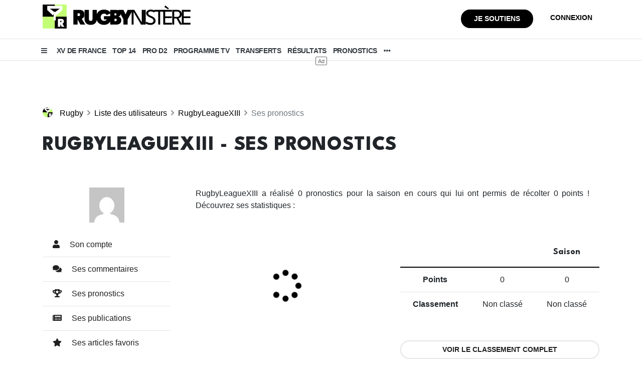

--- FILE ---
content_type: text/html; charset=UTF-8
request_url: https://www.lerugbynistere.fr/utilisateurs/rugbyleaguexiii/pronostics/
body_size: 20737
content:
<!DOCTYPE html>
<html lang="fr">
<head>
    <meta charset="utf-8"><script type="fa4f8322f52e8aeb7c2b436f-text/javascript">(window.NREUM||(NREUM={})).init={ajax:{deny_list:["bam.eu01.nr-data.net"]},feature_flags:["soft_nav"]};(window.NREUM||(NREUM={})).loader_config={licenseKey:"9265ade1bc",applicationID:"6321690",browserID:"6321695"};;/*! For license information please see nr-loader-rum-1.303.0.min.js.LICENSE.txt */
(()=>{var e,t,r={122:(e,t,r)=>{"use strict";r.d(t,{a:()=>i});var n=r(944);function i(e,t){try{if(!e||"object"!=typeof e)return(0,n.R)(3);if(!t||"object"!=typeof t)return(0,n.R)(4);const r=Object.create(Object.getPrototypeOf(t),Object.getOwnPropertyDescriptors(t)),a=0===Object.keys(r).length?e:r;for(let o in a)if(void 0!==e[o])try{if(null===e[o]){r[o]=null;continue}Array.isArray(e[o])&&Array.isArray(t[o])?r[o]=Array.from(new Set([...e[o],...t[o]])):"object"==typeof e[o]&&"object"==typeof t[o]?r[o]=i(e[o],t[o]):r[o]=e[o]}catch(e){r[o]||(0,n.R)(1,e)}return r}catch(e){(0,n.R)(2,e)}}},154:(e,t,r)=>{"use strict";r.d(t,{OF:()=>c,RI:()=>i,WN:()=>u,bv:()=>a,gm:()=>o,mw:()=>s,sb:()=>d});var n=r(863);const i="undefined"!=typeof window&&!!window.document,a="undefined"!=typeof WorkerGlobalScope&&("undefined"!=typeof self&&self instanceof WorkerGlobalScope&&self.navigator instanceof WorkerNavigator||"undefined"!=typeof globalThis&&globalThis instanceof WorkerGlobalScope&&globalThis.navigator instanceof WorkerNavigator),o=i?window:"undefined"!=typeof WorkerGlobalScope&&("undefined"!=typeof self&&self instanceof WorkerGlobalScope&&self||"undefined"!=typeof globalThis&&globalThis instanceof WorkerGlobalScope&&globalThis),s=Boolean("hidden"===o?.document?.visibilityState),c=/iPad|iPhone|iPod/.test(o.navigator?.userAgent),d=c&&"undefined"==typeof SharedWorker,u=((()=>{const e=o.navigator?.userAgent?.match(/Firefox[/\s](\d+\.\d+)/);Array.isArray(e)&&e.length>=2&&e[1]})(),Date.now()-(0,n.t)())},163:(e,t,r)=>{"use strict";r.d(t,{j:()=>E});var n=r(384),i=r(741);var a=r(555);r(860).K7.genericEvents;const o="experimental.resources",s="register",c=e=>{if(!e||"string"!=typeof e)return!1;try{document.createDocumentFragment().querySelector(e)}catch{return!1}return!0};var d=r(614),u=r(944),l=r(122);const f="[data-nr-mask]",g=e=>(0,l.a)(e,(()=>{const e={feature_flags:[],experimental:{allow_registered_children:!1,resources:!1},mask_selector:"*",block_selector:"[data-nr-block]",mask_input_options:{color:!1,date:!1,"datetime-local":!1,email:!1,month:!1,number:!1,range:!1,search:!1,tel:!1,text:!1,time:!1,url:!1,week:!1,textarea:!1,select:!1,password:!0}};return{ajax:{deny_list:void 0,block_internal:!0,enabled:!0,autoStart:!0},api:{get allow_registered_children(){return e.feature_flags.includes(s)||e.experimental.allow_registered_children},set allow_registered_children(t){e.experimental.allow_registered_children=t},duplicate_registered_data:!1},browser_consent_mode:{enabled:!1},distributed_tracing:{enabled:void 0,exclude_newrelic_header:void 0,cors_use_newrelic_header:void 0,cors_use_tracecontext_headers:void 0,allowed_origins:void 0},get feature_flags(){return e.feature_flags},set feature_flags(t){e.feature_flags=t},generic_events:{enabled:!0,autoStart:!0},harvest:{interval:30},jserrors:{enabled:!0,autoStart:!0},logging:{enabled:!0,autoStart:!0},metrics:{enabled:!0,autoStart:!0},obfuscate:void 0,page_action:{enabled:!0},page_view_event:{enabled:!0,autoStart:!0},page_view_timing:{enabled:!0,autoStart:!0},performance:{capture_marks:!1,capture_measures:!1,capture_detail:!0,resources:{get enabled(){return e.feature_flags.includes(o)||e.experimental.resources},set enabled(t){e.experimental.resources=t},asset_types:[],first_party_domains:[],ignore_newrelic:!0}},privacy:{cookies_enabled:!0},proxy:{assets:void 0,beacon:void 0},session:{expiresMs:d.wk,inactiveMs:d.BB},session_replay:{autoStart:!0,enabled:!1,preload:!1,sampling_rate:10,error_sampling_rate:100,collect_fonts:!1,inline_images:!1,fix_stylesheets:!0,mask_all_inputs:!0,get mask_text_selector(){return e.mask_selector},set mask_text_selector(t){c(t)?e.mask_selector="".concat(t,",").concat(f):""===t||null===t?e.mask_selector=f:(0,u.R)(5,t)},get block_class(){return"nr-block"},get ignore_class(){return"nr-ignore"},get mask_text_class(){return"nr-mask"},get block_selector(){return e.block_selector},set block_selector(t){c(t)?e.block_selector+=",".concat(t):""!==t&&(0,u.R)(6,t)},get mask_input_options(){return e.mask_input_options},set mask_input_options(t){t&&"object"==typeof t?e.mask_input_options={...t,password:!0}:(0,u.R)(7,t)}},session_trace:{enabled:!0,autoStart:!0},soft_navigations:{enabled:!0,autoStart:!0},spa:{enabled:!0,autoStart:!0},ssl:void 0,user_actions:{enabled:!0,elementAttributes:["id","className","tagName","type"]}}})());var p=r(154),h=r(324);let m=0;const v={buildEnv:h.F3,distMethod:h.Xs,version:h.xv,originTime:p.WN},b={consented:!1},y={appMetadata:{},get consented(){return this.session?.state?.consent||b.consented},set consented(e){b.consented=e},customTransaction:void 0,denyList:void 0,disabled:!1,harvester:void 0,isolatedBacklog:!1,isRecording:!1,loaderType:void 0,maxBytes:3e4,obfuscator:void 0,onerror:void 0,ptid:void 0,releaseIds:{},session:void 0,timeKeeper:void 0,registeredEntities:[],jsAttributesMetadata:{bytes:0},get harvestCount(){return++m}},_=e=>{const t=(0,l.a)(e,y),r=Object.keys(v).reduce((e,t)=>(e[t]={value:v[t],writable:!1,configurable:!0,enumerable:!0},e),{});return Object.defineProperties(t,r)};var w=r(701);const x=e=>{const t=e.startsWith("http");e+="/",r.p=t?e:"https://"+e};var S=r(836),k=r(241);const R={accountID:void 0,trustKey:void 0,agentID:void 0,licenseKey:void 0,applicationID:void 0,xpid:void 0},A=e=>(0,l.a)(e,R),T=new Set;function E(e,t={},r,o){let{init:s,info:c,loader_config:d,runtime:u={},exposed:l=!0}=t;if(!c){const e=(0,n.pV)();s=e.init,c=e.info,d=e.loader_config}e.init=g(s||{}),e.loader_config=A(d||{}),c.jsAttributes??={},p.bv&&(c.jsAttributes.isWorker=!0),e.info=(0,a.D)(c);const f=e.init,h=[c.beacon,c.errorBeacon];T.has(e.agentIdentifier)||(f.proxy.assets&&(x(f.proxy.assets),h.push(f.proxy.assets)),f.proxy.beacon&&h.push(f.proxy.beacon),e.beacons=[...h],function(e){const t=(0,n.pV)();Object.getOwnPropertyNames(i.W.prototype).forEach(r=>{const n=i.W.prototype[r];if("function"!=typeof n||"constructor"===n)return;let a=t[r];e[r]&&!1!==e.exposed&&"micro-agent"!==e.runtime?.loaderType&&(t[r]=(...t)=>{const n=e[r](...t);return a?a(...t):n})})}(e),(0,n.US)("activatedFeatures",w.B),e.runSoftNavOverSpa&&=!0===f.soft_navigations.enabled&&f.feature_flags.includes("soft_nav")),u.denyList=[...f.ajax.deny_list||[],...f.ajax.block_internal?h:[]],u.ptid=e.agentIdentifier,u.loaderType=r,e.runtime=_(u),T.has(e.agentIdentifier)||(e.ee=S.ee.get(e.agentIdentifier),e.exposed=l,(0,k.W)({agentIdentifier:e.agentIdentifier,drained:!!w.B?.[e.agentIdentifier],type:"lifecycle",name:"initialize",feature:void 0,data:e.config})),T.add(e.agentIdentifier)}},234:(e,t,r)=>{"use strict";r.d(t,{W:()=>a});var n=r(836),i=r(687);class a{constructor(e,t){this.agentIdentifier=e,this.ee=n.ee.get(e),this.featureName=t,this.blocked=!1}deregisterDrain(){(0,i.x3)(this.agentIdentifier,this.featureName)}}},241:(e,t,r)=>{"use strict";r.d(t,{W:()=>a});var n=r(154);const i="newrelic";function a(e={}){try{n.gm.dispatchEvent(new CustomEvent(i,{detail:e}))}catch(e){}}},261:(e,t,r)=>{"use strict";r.d(t,{$9:()=>d,BL:()=>s,CH:()=>g,Dl:()=>_,Fw:()=>y,PA:()=>m,Pl:()=>n,Pv:()=>k,Tb:()=>l,U2:()=>a,V1:()=>S,Wb:()=>x,bt:()=>b,cD:()=>v,d3:()=>w,dT:()=>c,eY:()=>p,fF:()=>f,hG:()=>i,k6:()=>o,nb:()=>h,o5:()=>u});const n="api-",i="addPageAction",a="addToTrace",o="addRelease",s="finished",c="interaction",d="log",u="noticeError",l="pauseReplay",f="recordCustomEvent",g="recordReplay",p="register",h="setApplicationVersion",m="setCurrentRouteName",v="setCustomAttribute",b="setErrorHandler",y="setPageViewName",_="setUserId",w="start",x="wrapLogger",S="measure",k="consent"},289:(e,t,r)=>{"use strict";r.d(t,{GG:()=>a,Qr:()=>s,sB:()=>o});var n=r(878);function i(){return"undefined"==typeof document||"complete"===document.readyState}function a(e,t){if(i())return e();(0,n.sp)("load",e,t)}function o(e){if(i())return e();(0,n.DD)("DOMContentLoaded",e)}function s(e){if(i())return e();(0,n.sp)("popstate",e)}},324:(e,t,r)=>{"use strict";r.d(t,{F3:()=>i,Xs:()=>a,xv:()=>n});const n="1.303.0",i="PROD",a="CDN"},374:(e,t,r)=>{r.nc=(()=>{try{return document?.currentScript?.nonce}catch(e){}return""})()},384:(e,t,r)=>{"use strict";r.d(t,{NT:()=>o,US:()=>u,Zm:()=>s,bQ:()=>d,dV:()=>c,pV:()=>l});var n=r(154),i=r(863),a=r(910);const o={beacon:"bam.nr-data.net",errorBeacon:"bam.nr-data.net"};function s(){return n.gm.NREUM||(n.gm.NREUM={}),void 0===n.gm.newrelic&&(n.gm.newrelic=n.gm.NREUM),n.gm.NREUM}function c(){let e=s();return e.o||(e.o={ST:n.gm.setTimeout,SI:n.gm.setImmediate||n.gm.setInterval,CT:n.gm.clearTimeout,XHR:n.gm.XMLHttpRequest,REQ:n.gm.Request,EV:n.gm.Event,PR:n.gm.Promise,MO:n.gm.MutationObserver,FETCH:n.gm.fetch,WS:n.gm.WebSocket},(0,a.i)(...Object.values(e.o))),e}function d(e,t){let r=s();r.initializedAgents??={},t.initializedAt={ms:(0,i.t)(),date:new Date},r.initializedAgents[e]=t}function u(e,t){s()[e]=t}function l(){return function(){let e=s();const t=e.info||{};e.info={beacon:o.beacon,errorBeacon:o.errorBeacon,...t}}(),function(){let e=s();const t=e.init||{};e.init={...t}}(),c(),function(){let e=s();const t=e.loader_config||{};e.loader_config={...t}}(),s()}},389:(e,t,r)=>{"use strict";function n(e,t=500,r={}){const n=r?.leading||!1;let i;return(...r)=>{n&&void 0===i&&(e.apply(this,r),i=setTimeout(()=>{i=clearTimeout(i)},t)),n||(clearTimeout(i),i=setTimeout(()=>{e.apply(this,r)},t))}}function i(e){let t=!1;return(...r)=>{t||(t=!0,e.apply(this,r))}}r.d(t,{J:()=>i,s:()=>n})},555:(e,t,r)=>{"use strict";r.d(t,{D:()=>s,f:()=>o});var n=r(384),i=r(122);const a={beacon:n.NT.beacon,errorBeacon:n.NT.errorBeacon,licenseKey:void 0,applicationID:void 0,sa:void 0,queueTime:void 0,applicationTime:void 0,ttGuid:void 0,user:void 0,account:void 0,product:void 0,extra:void 0,jsAttributes:{},userAttributes:void 0,atts:void 0,transactionName:void 0,tNamePlain:void 0};function o(e){try{return!!e.licenseKey&&!!e.errorBeacon&&!!e.applicationID}catch(e){return!1}}const s=e=>(0,i.a)(e,a)},566:(e,t,r)=>{"use strict";r.d(t,{LA:()=>s,bz:()=>o});var n=r(154);const i="xxxxxxxx-xxxx-4xxx-yxxx-xxxxxxxxxxxx";function a(e,t){return e?15&e[t]:16*Math.random()|0}function o(){const e=n.gm?.crypto||n.gm?.msCrypto;let t,r=0;return e&&e.getRandomValues&&(t=e.getRandomValues(new Uint8Array(30))),i.split("").map(e=>"x"===e?a(t,r++).toString(16):"y"===e?(3&a()|8).toString(16):e).join("")}function s(e){const t=n.gm?.crypto||n.gm?.msCrypto;let r,i=0;t&&t.getRandomValues&&(r=t.getRandomValues(new Uint8Array(e)));const o=[];for(var s=0;s<e;s++)o.push(a(r,i++).toString(16));return o.join("")}},606:(e,t,r)=>{"use strict";r.d(t,{i:()=>a});var n=r(908);a.on=o;var i=a.handlers={};function a(e,t,r,a){o(a||n.d,i,e,t,r)}function o(e,t,r,i,a){a||(a="feature"),e||(e=n.d);var o=t[a]=t[a]||{};(o[r]=o[r]||[]).push([e,i])}},607:(e,t,r)=>{"use strict";r.d(t,{W:()=>n});const n=(0,r(566).bz)()},614:(e,t,r)=>{"use strict";r.d(t,{BB:()=>o,H3:()=>n,g:()=>d,iL:()=>c,tS:()=>s,uh:()=>i,wk:()=>a});const n="NRBA",i="SESSION",a=144e5,o=18e5,s={STARTED:"session-started",PAUSE:"session-pause",RESET:"session-reset",RESUME:"session-resume",UPDATE:"session-update"},c={SAME_TAB:"same-tab",CROSS_TAB:"cross-tab"},d={OFF:0,FULL:1,ERROR:2}},630:(e,t,r)=>{"use strict";r.d(t,{T:()=>n});const n=r(860).K7.pageViewEvent},646:(e,t,r)=>{"use strict";r.d(t,{y:()=>n});class n{constructor(e){this.contextId=e}}},687:(e,t,r)=>{"use strict";r.d(t,{Ak:()=>d,Ze:()=>f,x3:()=>u});var n=r(241),i=r(836),a=r(606),o=r(860),s=r(646);const c={};function d(e,t){const r={staged:!1,priority:o.P3[t]||0};l(e),c[e].get(t)||c[e].set(t,r)}function u(e,t){e&&c[e]&&(c[e].get(t)&&c[e].delete(t),p(e,t,!1),c[e].size&&g(e))}function l(e){if(!e)throw new Error("agentIdentifier required");c[e]||(c[e]=new Map)}function f(e="",t="feature",r=!1){if(l(e),!e||!c[e].get(t)||r)return p(e,t);c[e].get(t).staged=!0,g(e)}function g(e){const t=Array.from(c[e]);t.every(([e,t])=>t.staged)&&(t.sort((e,t)=>e[1].priority-t[1].priority),t.forEach(([t])=>{c[e].delete(t),p(e,t)}))}function p(e,t,r=!0){const o=e?i.ee.get(e):i.ee,c=a.i.handlers;if(!o.aborted&&o.backlog&&c){if((0,n.W)({agentIdentifier:e,type:"lifecycle",name:"drain",feature:t}),r){const e=o.backlog[t],r=c[t];if(r){for(let t=0;e&&t<e.length;++t)h(e[t],r);Object.entries(r).forEach(([e,t])=>{Object.values(t||{}).forEach(t=>{t[0]?.on&&t[0]?.context()instanceof s.y&&t[0].on(e,t[1])})})}}o.isolatedBacklog||delete c[t],o.backlog[t]=null,o.emit("drain-"+t,[])}}function h(e,t){var r=e[1];Object.values(t[r]||{}).forEach(t=>{var r=e[0];if(t[0]===r){var n=t[1],i=e[3],a=e[2];n.apply(i,a)}})}},699:(e,t,r)=>{"use strict";r.d(t,{It:()=>a,KC:()=>s,No:()=>i,qh:()=>o});var n=r(860);const i=16e3,a=1e6,o="SESSION_ERROR",s={[n.K7.logging]:!0,[n.K7.genericEvents]:!1,[n.K7.jserrors]:!1,[n.K7.ajax]:!1}},701:(e,t,r)=>{"use strict";r.d(t,{B:()=>a,t:()=>o});var n=r(241);const i=new Set,a={};function o(e,t){const r=t.agentIdentifier;a[r]??={},e&&"object"==typeof e&&(i.has(r)||(t.ee.emit("rumresp",[e]),a[r]=e,i.add(r),(0,n.W)({agentIdentifier:r,loaded:!0,drained:!0,type:"lifecycle",name:"load",feature:void 0,data:e})))}},741:(e,t,r)=>{"use strict";r.d(t,{W:()=>a});var n=r(944),i=r(261);class a{#e(e,...t){if(this[e]!==a.prototype[e])return this[e](...t);(0,n.R)(35,e)}addPageAction(e,t){return this.#e(i.hG,e,t)}register(e){return this.#e(i.eY,e)}recordCustomEvent(e,t){return this.#e(i.fF,e,t)}setPageViewName(e,t){return this.#e(i.Fw,e,t)}setCustomAttribute(e,t,r){return this.#e(i.cD,e,t,r)}noticeError(e,t){return this.#e(i.o5,e,t)}setUserId(e){return this.#e(i.Dl,e)}setApplicationVersion(e){return this.#e(i.nb,e)}setErrorHandler(e){return this.#e(i.bt,e)}addRelease(e,t){return this.#e(i.k6,e,t)}log(e,t){return this.#e(i.$9,e,t)}start(){return this.#e(i.d3)}finished(e){return this.#e(i.BL,e)}recordReplay(){return this.#e(i.CH)}pauseReplay(){return this.#e(i.Tb)}addToTrace(e){return this.#e(i.U2,e)}setCurrentRouteName(e){return this.#e(i.PA,e)}interaction(e){return this.#e(i.dT,e)}wrapLogger(e,t,r){return this.#e(i.Wb,e,t,r)}measure(e,t){return this.#e(i.V1,e,t)}consent(e){return this.#e(i.Pv,e)}}},773:(e,t,r)=>{"use strict";r.d(t,{z_:()=>a,XG:()=>s,TZ:()=>n,rs:()=>i,xV:()=>o});r(154),r(566),r(384);const n=r(860).K7.metrics,i="sm",a="cm",o="storeSupportabilityMetrics",s="storeEventMetrics"},782:(e,t,r)=>{"use strict";r.d(t,{T:()=>n});const n=r(860).K7.pageViewTiming},836:(e,t,r)=>{"use strict";r.d(t,{P:()=>s,ee:()=>c});var n=r(384),i=r(990),a=r(646),o=r(607);const s="nr@context:".concat(o.W),c=function e(t,r){var n={},o={},u={},l=!1;try{l=16===r.length&&d.initializedAgents?.[r]?.runtime.isolatedBacklog}catch(e){}var f={on:p,addEventListener:p,removeEventListener:function(e,t){var r=n[e];if(!r)return;for(var i=0;i<r.length;i++)r[i]===t&&r.splice(i,1)},emit:function(e,r,n,i,a){!1!==a&&(a=!0);if(c.aborted&&!i)return;t&&a&&t.emit(e,r,n);var s=g(n);h(e).forEach(e=>{e.apply(s,r)});var d=v()[o[e]];d&&d.push([f,e,r,s]);return s},get:m,listeners:h,context:g,buffer:function(e,t){const r=v();if(t=t||"feature",f.aborted)return;Object.entries(e||{}).forEach(([e,n])=>{o[n]=t,t in r||(r[t]=[])})},abort:function(){f._aborted=!0,Object.keys(f.backlog).forEach(e=>{delete f.backlog[e]})},isBuffering:function(e){return!!v()[o[e]]},debugId:r,backlog:l?{}:t&&"object"==typeof t.backlog?t.backlog:{},isolatedBacklog:l};return Object.defineProperty(f,"aborted",{get:()=>{let e=f._aborted||!1;return e||(t&&(e=t.aborted),e)}}),f;function g(e){return e&&e instanceof a.y?e:e?(0,i.I)(e,s,()=>new a.y(s)):new a.y(s)}function p(e,t){n[e]=h(e).concat(t)}function h(e){return n[e]||[]}function m(t){return u[t]=u[t]||e(f,t)}function v(){return f.backlog}}(void 0,"globalEE"),d=(0,n.Zm)();d.ee||(d.ee=c)},843:(e,t,r)=>{"use strict";r.d(t,{u:()=>i});var n=r(878);function i(e,t=!1,r,i){(0,n.DD)("visibilitychange",function(){if(t)return void("hidden"===document.visibilityState&&e());e(document.visibilityState)},r,i)}},860:(e,t,r)=>{"use strict";r.d(t,{$J:()=>u,K7:()=>c,P3:()=>d,XX:()=>i,Yy:()=>s,df:()=>a,qY:()=>n,v4:()=>o});const n="events",i="jserrors",a="browser/blobs",o="rum",s="browser/logs",c={ajax:"ajax",genericEvents:"generic_events",jserrors:i,logging:"logging",metrics:"metrics",pageAction:"page_action",pageViewEvent:"page_view_event",pageViewTiming:"page_view_timing",sessionReplay:"session_replay",sessionTrace:"session_trace",softNav:"soft_navigations",spa:"spa"},d={[c.pageViewEvent]:1,[c.pageViewTiming]:2,[c.metrics]:3,[c.jserrors]:4,[c.spa]:5,[c.ajax]:6,[c.sessionTrace]:7,[c.softNav]:8,[c.sessionReplay]:9,[c.logging]:10,[c.genericEvents]:11},u={[c.pageViewEvent]:o,[c.pageViewTiming]:n,[c.ajax]:n,[c.spa]:n,[c.softNav]:n,[c.metrics]:i,[c.jserrors]:i,[c.sessionTrace]:a,[c.sessionReplay]:a,[c.logging]:s,[c.genericEvents]:"ins"}},863:(e,t,r)=>{"use strict";function n(){return Math.floor(performance.now())}r.d(t,{t:()=>n})},878:(e,t,r)=>{"use strict";function n(e,t){return{capture:e,passive:!1,signal:t}}function i(e,t,r=!1,i){window.addEventListener(e,t,n(r,i))}function a(e,t,r=!1,i){document.addEventListener(e,t,n(r,i))}r.d(t,{DD:()=>a,jT:()=>n,sp:()=>i})},908:(e,t,r)=>{"use strict";r.d(t,{d:()=>n,p:()=>i});var n=r(836).ee.get("handle");function i(e,t,r,i,a){a?(a.buffer([e],i),a.emit(e,t,r)):(n.buffer([e],i),n.emit(e,t,r))}},910:(e,t,r)=>{"use strict";r.d(t,{i:()=>a});var n=r(944);const i=new Map;function a(...e){return e.every(e=>{if(i.has(e))return i.get(e);const t="function"==typeof e&&e.toString().includes("[native code]");return t||(0,n.R)(64,e?.name||e?.toString()),i.set(e,t),t})}},944:(e,t,r)=>{"use strict";r.d(t,{R:()=>i});var n=r(241);function i(e,t){"function"==typeof console.debug&&(console.debug("New Relic Warning: https://github.com/newrelic/newrelic-browser-agent/blob/main/docs/warning-codes.md#".concat(e),t),(0,n.W)({agentIdentifier:null,drained:null,type:"data",name:"warn",feature:"warn",data:{code:e,secondary:t}}))}},990:(e,t,r)=>{"use strict";r.d(t,{I:()=>i});var n=Object.prototype.hasOwnProperty;function i(e,t,r){if(n.call(e,t))return e[t];var i=r();if(Object.defineProperty&&Object.keys)try{return Object.defineProperty(e,t,{value:i,writable:!0,enumerable:!1}),i}catch(e){}return e[t]=i,i}}},n={};function i(e){var t=n[e];if(void 0!==t)return t.exports;var a=n[e]={exports:{}};return r[e](a,a.exports,i),a.exports}i.m=r,i.d=(e,t)=>{for(var r in t)i.o(t,r)&&!i.o(e,r)&&Object.defineProperty(e,r,{enumerable:!0,get:t[r]})},i.f={},i.e=e=>Promise.all(Object.keys(i.f).reduce((t,r)=>(i.f[r](e,t),t),[])),i.u=e=>"nr-rum-1.303.0.min.js",i.o=(e,t)=>Object.prototype.hasOwnProperty.call(e,t),e={},t="NRBA-1.303.0.PROD:",i.l=(r,n,a,o)=>{if(e[r])e[r].push(n);else{var s,c;if(void 0!==a)for(var d=document.getElementsByTagName("script"),u=0;u<d.length;u++){var l=d[u];if(l.getAttribute("src")==r||l.getAttribute("data-webpack")==t+a){s=l;break}}if(!s){c=!0;var f={296:"sha512-DjFbtykbDCyUDGsp+l/dYhH0LhW/Jv9sDnc+aleTRmpV1ZRfyOeip4Sv4USz3Fk0DZCWshsM7d24cTr9Xf3L/A=="};(s=document.createElement("script")).charset="utf-8",i.nc&&s.setAttribute("nonce",i.nc),s.setAttribute("data-webpack",t+a),s.src=r,0!==s.src.indexOf(window.location.origin+"/")&&(s.crossOrigin="anonymous"),f[o]&&(s.integrity=f[o])}e[r]=[n];var g=(t,n)=>{s.onerror=s.onload=null,clearTimeout(p);var i=e[r];if(delete e[r],s.parentNode&&s.parentNode.removeChild(s),i&&i.forEach(e=>e(n)),t)return t(n)},p=setTimeout(g.bind(null,void 0,{type:"timeout",target:s}),12e4);s.onerror=g.bind(null,s.onerror),s.onload=g.bind(null,s.onload),c&&document.head.appendChild(s)}},i.r=e=>{"undefined"!=typeof Symbol&&Symbol.toStringTag&&Object.defineProperty(e,Symbol.toStringTag,{value:"Module"}),Object.defineProperty(e,"__esModule",{value:!0})},i.p="https://js-agent.newrelic.com/",(()=>{var e={374:0,840:0};i.f.j=(t,r)=>{var n=i.o(e,t)?e[t]:void 0;if(0!==n)if(n)r.push(n[2]);else{var a=new Promise((r,i)=>n=e[t]=[r,i]);r.push(n[2]=a);var o=i.p+i.u(t),s=new Error;i.l(o,r=>{if(i.o(e,t)&&(0!==(n=e[t])&&(e[t]=void 0),n)){var a=r&&("load"===r.type?"missing":r.type),o=r&&r.target&&r.target.src;s.message="Loading chunk "+t+" failed.\n("+a+": "+o+")",s.name="ChunkLoadError",s.type=a,s.request=o,n[1](s)}},"chunk-"+t,t)}};var t=(t,r)=>{var n,a,[o,s,c]=r,d=0;if(o.some(t=>0!==e[t])){for(n in s)i.o(s,n)&&(i.m[n]=s[n]);if(c)c(i)}for(t&&t(r);d<o.length;d++)a=o[d],i.o(e,a)&&e[a]&&e[a][0](),e[a]=0},r=self["webpackChunk:NRBA-1.303.0.PROD"]=self["webpackChunk:NRBA-1.303.0.PROD"]||[];r.forEach(t.bind(null,0)),r.push=t.bind(null,r.push.bind(r))})(),(()=>{"use strict";i(374);var e=i(566),t=i(741);class r extends t.W{agentIdentifier=(0,e.LA)(16)}var n=i(860);const a=Object.values(n.K7);var o=i(163);var s=i(908),c=i(863),d=i(261),u=i(241),l=i(944),f=i(701),g=i(773);function p(e,t,i,a){const o=a||i;!o||o[e]&&o[e]!==r.prototype[e]||(o[e]=function(){(0,s.p)(g.xV,["API/"+e+"/called"],void 0,n.K7.metrics,i.ee),(0,u.W)({agentIdentifier:i.agentIdentifier,drained:!!f.B?.[i.agentIdentifier],type:"data",name:"api",feature:d.Pl+e,data:{}});try{return t.apply(this,arguments)}catch(e){(0,l.R)(23,e)}})}function h(e,t,r,n,i){const a=e.info;null===r?delete a.jsAttributes[t]:a.jsAttributes[t]=r,(i||null===r)&&(0,s.p)(d.Pl+n,[(0,c.t)(),t,r],void 0,"session",e.ee)}var m=i(687),v=i(234),b=i(289),y=i(154),_=i(384);const w=e=>y.RI&&!0===e?.privacy.cookies_enabled;function x(e){return!!(0,_.dV)().o.MO&&w(e)&&!0===e?.session_trace.enabled}var S=i(389),k=i(699);class R extends v.W{constructor(e,t){super(e.agentIdentifier,t),this.agentRef=e,this.abortHandler=void 0,this.featAggregate=void 0,this.loadedSuccessfully=void 0,this.onAggregateImported=new Promise(e=>{this.loadedSuccessfully=e}),this.deferred=Promise.resolve(),!1===e.init[this.featureName].autoStart?this.deferred=new Promise((t,r)=>{this.ee.on("manual-start-all",(0,S.J)(()=>{(0,m.Ak)(e.agentIdentifier,this.featureName),t()}))}):(0,m.Ak)(e.agentIdentifier,t)}importAggregator(e,t,r={}){if(this.featAggregate)return;const n=async()=>{let n;await this.deferred;try{if(w(e.init)){const{setupAgentSession:t}=await i.e(296).then(i.bind(i,305));n=t(e)}}catch(e){(0,l.R)(20,e),this.ee.emit("internal-error",[e]),(0,s.p)(k.qh,[e],void 0,this.featureName,this.ee)}try{if(!this.#t(this.featureName,n,e.init))return(0,m.Ze)(this.agentIdentifier,this.featureName),void this.loadedSuccessfully(!1);const{Aggregate:i}=await t();this.featAggregate=new i(e,r),e.runtime.harvester.initializedAggregates.push(this.featAggregate),this.loadedSuccessfully(!0)}catch(e){(0,l.R)(34,e),this.abortHandler?.(),(0,m.Ze)(this.agentIdentifier,this.featureName,!0),this.loadedSuccessfully(!1),this.ee&&this.ee.abort()}};y.RI?(0,b.GG)(()=>n(),!0):n()}#t(e,t,r){if(this.blocked)return!1;switch(e){case n.K7.sessionReplay:return x(r)&&!!t;case n.K7.sessionTrace:return!!t;default:return!0}}}var A=i(630),T=i(614);class E extends R{static featureName=A.T;constructor(e){var t;super(e,A.T),this.setupInspectionEvents(e.agentIdentifier),t=e,p(d.Fw,function(e,r){"string"==typeof e&&("/"!==e.charAt(0)&&(e="/"+e),t.runtime.customTransaction=(r||"http://custom.transaction")+e,(0,s.p)(d.Pl+d.Fw,[(0,c.t)()],void 0,void 0,t.ee))},t),this.importAggregator(e,()=>i.e(296).then(i.bind(i,108)))}setupInspectionEvents(e){const t=(t,r)=>{t&&(0,u.W)({agentIdentifier:e,timeStamp:t.timeStamp,loaded:"complete"===t.target.readyState,type:"window",name:r,data:t.target.location+""})};(0,b.sB)(e=>{t(e,"DOMContentLoaded")}),(0,b.GG)(e=>{t(e,"load")}),(0,b.Qr)(e=>{t(e,"navigate")}),this.ee.on(T.tS.UPDATE,(t,r)=>{(0,u.W)({agentIdentifier:e,type:"lifecycle",name:"session",data:r})})}}var N=i(843),j=i(878),I=i(782);class P extends R{static featureName=I.T;constructor(e){super(e,I.T),y.RI&&((0,N.u)(()=>(0,s.p)("docHidden",[(0,c.t)()],void 0,I.T,this.ee),!0),(0,j.sp)("pagehide",()=>(0,s.p)("winPagehide",[(0,c.t)()],void 0,I.T,this.ee)),this.importAggregator(e,()=>i.e(296).then(i.bind(i,350))))}}class O extends R{static featureName=g.TZ;constructor(e){super(e,g.TZ),y.RI&&document.addEventListener("securitypolicyviolation",e=>{(0,s.p)(g.xV,["Generic/CSPViolation/Detected"],void 0,this.featureName,this.ee)}),this.importAggregator(e,()=>i.e(296).then(i.bind(i,623)))}}new class extends r{constructor(e){var t;(super(),y.gm)?(this.features={},(0,_.bQ)(this.agentIdentifier,this),this.desiredFeatures=new Set(e.features||[]),this.desiredFeatures.add(E),this.runSoftNavOverSpa=[...this.desiredFeatures].some(e=>e.featureName===n.K7.softNav),(0,o.j)(this,e,e.loaderType||"agent"),t=this,p(d.cD,function(e,r,n=!1){if("string"==typeof e){if(["string","number","boolean"].includes(typeof r)||null===r)return h(t,e,r,d.cD,n);(0,l.R)(40,typeof r)}else(0,l.R)(39,typeof e)},t),function(e){p(d.Dl,function(t){if("string"==typeof t||null===t)return h(e,"enduser.id",t,d.Dl,!0);(0,l.R)(41,typeof t)},e)}(this),function(e){p(d.nb,function(t){if("string"==typeof t||null===t)return h(e,"application.version",t,d.nb,!1);(0,l.R)(42,typeof t)},e)}(this),function(e){p(d.d3,function(){e.ee.emit("manual-start-all")},e)}(this),function(e){p(d.Pv,function(t=!0){if("boolean"==typeof t){if((0,s.p)(d.Pl+d.Pv,[t],void 0,"session",e.ee),e.runtime.consented=t,t){const t=e.features.page_view_event;t.onAggregateImported.then(e=>{const r=t.featAggregate;e&&!r.sentRum&&r.sendRum()})}}else(0,l.R)(65,typeof t)},e)}(this),this.run()):(0,l.R)(21)}get config(){return{info:this.info,init:this.init,loader_config:this.loader_config,runtime:this.runtime}}get api(){return this}run(){try{const e=function(e){const t={};return a.forEach(r=>{t[r]=!!e[r]?.enabled}),t}(this.init),t=[...this.desiredFeatures];t.sort((e,t)=>n.P3[e.featureName]-n.P3[t.featureName]),t.forEach(t=>{if(!e[t.featureName]&&t.featureName!==n.K7.pageViewEvent)return;if(this.runSoftNavOverSpa&&t.featureName===n.K7.spa)return;if(!this.runSoftNavOverSpa&&t.featureName===n.K7.softNav)return;const r=function(e){switch(e){case n.K7.ajax:return[n.K7.jserrors];case n.K7.sessionTrace:return[n.K7.ajax,n.K7.pageViewEvent];case n.K7.sessionReplay:return[n.K7.sessionTrace];case n.K7.pageViewTiming:return[n.K7.pageViewEvent];default:return[]}}(t.featureName).filter(e=>!(e in this.features));r.length>0&&(0,l.R)(36,{targetFeature:t.featureName,missingDependencies:r}),this.features[t.featureName]=new t(this)})}catch(e){(0,l.R)(22,e);for(const e in this.features)this.features[e].abortHandler?.();const t=(0,_.Zm)();delete t.initializedAgents[this.agentIdentifier]?.features,delete this.sharedAggregator;return t.ee.get(this.agentIdentifier).abort(),!1}}}({features:[E,P,O],loaderType:"lite"})})()})();</script>
    
    <meta name="viewport" content="width=device-width, initial-scale=1">

    <title>Découvrez les pronostics de  RugbyLeagueXIII sur le Rugbynistère | Le Rugbynistère</title>
                        <meta name="robots" content="noindex, follow,  max-snippet:-1, max-image-preview:large, max-video-preview:-1">
            
    <meta name="language" content="fr" />
            <meta name="author" content="Nicolas Rousse, Maxime Rouquié">
                            <link rel="canonical" href="https://www.lerugbynistere.fr/utilisateurs/rugbyleaguexiii/pronostics/">
                <meta name="identifier-url" content="https://www.lerugbynistere.fr">
        <meta name="description" content="Découvrez les pronostics de RugbyLeagueXIII sur le Rugbynistère et pronostiquez vous aussi sur les matchs de rugby !">
            <meta property="og:site_name" content="Le Rugbynistère">
    <meta property="og:locale" content="fr_FR">
    <meta property="og:url" content="https://www.lerugbynistere.fr/utilisateurs/rugbyleaguexiii/pronostics/">
    <meta property="og:type" content="website" />
    <meta property="fb:admins" content="724671380">
    <meta property="fb:app_id" content="209306635763791">
    <meta property="fb:pages" content="53366179781" />
    <meta name="_token" content="CkHLwMupaGMwgGLfdrTKjaOGNhp20rzwqQp5eCgS">
    <meta name="csrf-token" content="CkHLwMupaGMwgGLfdrTKjaOGNhp20rzwqQp5eCgS">

                    <meta property="al:ios:app_store_id" content="1294661458" />
        <meta property="al:android:package" content="com.ionic.lerugbynistere">
        <meta property="al:android:app_name" content="Rugbynistère">
        <meta property="al:ios:app_name" content="Rugbynistère" />
    
    <link rel="alternate" type="rss+xml" href="https://www.lerugbynistere.fr/rss.php">

    <link rel="apple-touch-icon" sizes="57x57" href="https://www.lerugbynistere.fr/imgs/favicons/apple-icon-57x57.png">
    <link rel="apple-touch-icon" sizes="60x60" href="https://www.lerugbynistere.fr/imgs/favicons/apple-icon-60x60.png">
    <link rel="apple-touch-icon" sizes="72x72" href="https://www.lerugbynistere.fr/imgs/favicons/apple-icon-72x72.png">
    <link rel="apple-touch-icon" sizes="76x76" href="https://www.lerugbynistere.fr/imgs/favicons/apple-icon-76x76.png">
    <link rel="apple-touch-icon" sizes="114x114" href="https://www.lerugbynistere.fr/imgs/favicons/apple-icon-114x114.png">
    <link rel="apple-touch-icon" sizes="120x120" href="https://www.lerugbynistere.fr/imgs/favicons/apple-icon-120x120.png">
    <link rel="apple-touch-icon" sizes="144x144" href="https://www.lerugbynistere.fr/imgs/favicons/apple-icon-144x144.png">
    <link rel="apple-touch-icon" sizes="152x152" href="https://www.lerugbynistere.fr/imgs/favicons/apple-icon-152x152.png">
    <link rel="apple-touch-icon" sizes="180x180" href="https://www.lerugbynistere.fr/imgs/favicons/apple-icon-180x180.png">
    <link rel="icon" type="image/png" sizes="192x192"  href="https://www.lerugbynistere.fr/imgs/favicons/android-icon-192x192.png">
    <link rel="icon" type="image/png" sizes="32x32" href="https://www.lerugbynistere.fr/imgs/favicons/favicon-32x32.png">
    <link rel="icon" type="image/png" sizes="96x96" href="https://www.lerugbynistere.fr/imgs/favicons/favicon-96x96.png">
    <link rel="icon" type="image/png" sizes="16x16" href="https://www.lerugbynistere.fr/imgs/favicons/favicon-16x16.png">
    <link rel="manifest" href="https://www.lerugbynistere.fr/imgs/favicons/manifest.json">
    <meta name="msapplication-TileColor" content="#ffffff">
    <meta name="msapplication-TileImage" content="https://www.lerugbynistere.fr/imgs/favicons/ms-icon-144x144.png">
    <meta name="theme-color" content="#ffffff">

    <link rel="icon" href="https://www.lerugbynistere.fr/imgs/favicons/favicon.ico" type="image/ico">

    <meta name="smartbanner:title" content="Rugbynistère">
    <meta name="smartbanner:author" content="Le Rugbynistère">
    <meta name="smartbanner:price" content="Gratuit">
    <meta name="smartbanner:price-suffix-apple" content=" sur l'App Store">
    <meta name="smartbanner:price-suffix-google" content=" sur le Play Store">
    <meta name="smartbanner:icon-apple" content="https://www.lerugbynistere.fr/imgs/favicons/apple-touch-icon-76x76.png">
    <meta name="smartbanner:icon-google" content="https://www.lerugbynistere.fr/imgs/favicons/apple-touch-icon-76x76.png">
    <meta name="smartbanner:button" content="Afficher">
    <meta name="smartbanner:button-url-apple" content="https://itunes.apple.com/fr/app/lerugbynist%C3%A8re/id1294661458">
    <meta name="smartbanner:button-url-google" content="https://play.google.com/store/apps/details?id=com.ionic.lerugbynistere">
    <meta name="smartbanner:enabled-platforms" content="android,ios">
    <meta name="smartbanner:hide-ttl" content="172800000">


            
        <script src="/cdn-cgi/scripts/7d0fa10a/cloudflare-static/rocket-loader.min.js" data-cf-settings="fa4f8322f52e8aeb7c2b436f-|49"></script><link rel="stylesheet" href="https://www.lerugbynistere.fr/css/banner.css" media="none" onload="if(media!='all')media='all'">
        <noscript>
            <link rel="stylesheet" href="https://www.lerugbynistere.fr/css/banner.css">
        </noscript>

    
    <link rel="preload" href="/css/v3/lerugbynistere.css?id=e18a9b731480066618ec" as="style">
    <link rel="preload" href="/js/v2/app.js?id=c019c22c6c901afbd86e" as="script">
    <link rel="preload" href="https://www.lerugbynistere.fr/css/webfonts/fa-solid-900.woff2" as="font">
    <link rel="preload" href="https://www.lerugbynistere.fr/css/webfonts/fa-regular-400.woff2" as="font">
    <link rel="preload" href="https://www.lerugbynistere.fr/css/webfonts/fa-brands-400.woff2" as="font">
    <link rel="preload" href="https://www.lerugbynistere.fr/v2/webfonts/Baloo-Bhaijaan.woff2" as="font">

    <link rel="preconnect" href="https://cdn.taboola.com">
    <link rel="preconnect" href="//ads.sportslocalmedia.com">

    
    <link rel="stylesheet" href="/css/v3/lerugbynistere.css?id=e18a9b731480066618ec">

            <link rel="stylesheet" href="/css/v3/pages/user.css?id=9dc78ff62deebc3a4106">

    <style>
        .fa-stack-1x, .fa-stack-2x {
            background-color: #f9f9f9;
        }
    </style>

    

    <!-- Google Tag Manager -->
    <script type="fa4f8322f52e8aeb7c2b436f-text/javascript">(function(w,d,s,l,i){w[l]=w[l]||[];w[l].push({'gtm.start':
                new Date().getTime(),event:'gtm.js'});var f=d.getElementsByTagName(s)[0],
            j=d.createElement(s),dl=l!='dataLayer'?'&l='+l:'';j.async=true;j.src=
            'https://www.googletagmanager.com/gtm.js?id='+i+dl;f.parentNode.insertBefore(j,f);
        })(window,document,'script','dataLayer','GTM-PMVKQGV');</script>
    <!-- End Google Tag Manager  -->

    <!-- Google tag (gtag.js) -->
    <script async src="https://www.googletagmanager.com/gtag/js?id=G-1ZRV5P76N2" type="fa4f8322f52e8aeb7c2b436f-text/javascript"></script>
    <script type="fa4f8322f52e8aeb7c2b436f-text/javascript">
        window.dataLayer = window.dataLayer || [];
        function gtag(){dataLayer.push(arguments);}
        gtag('js', new Date());
        gtag('config', 'G-1ZRV5P76N2');
    </script>

    <!-- AJOUT 08/03/2021 -->
        <script data-ad-client="ca-pub-5328521642273767" async src="https://pagead2.googlesyndication.com/pagead/js/adsbygoogle.js" type="fa4f8322f52e8aeb7c2b436f-text/javascript"></script>
    
    
        <script src="/js/v2/vendor.js?id=f9f73bac4d98d37d6480" type="fa4f8322f52e8aeb7c2b436f-text/javascript"></script>

    <!-- AJOUT 26.05.23 -->
        <script type="fa4f8322f52e8aeb7c2b436f-text/javascript">
        "use strict";!function(){var e=function(){var e,t="__tcfapiLocator",a=[],n=window;for(;n;){try{if(n.frames[t]){e=n;break}}catch(e){}if(n===window.top)break;n=n.parent}e||(!function e(){var a=n.document,r=!!n.frames[t];if(!r)if(a.body){var s=a.createElement("iframe");s.style.cssText="display:none",s.name=t,a.body.appendChild(s)}else setTimeout(e,5);return!r}(),n.__tcfapi=function(){for(var e,t=arguments.length,n=new Array(t),r=0;r<t;r++)n[r]=arguments[r];if(!n.length)return a;if("setGdprApplies"===n[0])n.length>3&&2===parseInt(n[1],10)&&"boolean"==typeof n[3]&&(e=n[3],"function"==typeof n[2]&&n[2]("set",!0));else if("ping"===n[0]){var s={gdprApplies:e,cmpLoaded:!1,cmpStatus:"stub"};"function"==typeof n[2]&&n[2](s)}else a.push(n)},n.addEventListener("message",(function(e){var t="string"==typeof e.data,a={};try{a=t?JSON.parse(e.data):e.data}catch(e){}var n=a.__tcfapiCall;n&&window.__tcfapi(n.command,n.version,(function(a,r){var s={__tcfapiReturn:{returnValue:a,success:r,callId:n.callId}};t&&(s=JSON.stringify(s)),e&&e.source&&e.source.postMessage&&e.source.postMessage(s,"*")}),n.parameter)}),!1))};"undefined"!=typeof module?module.exports=e:e()}();
    </script>
    
    <!-- BCOVERY -->
    

    <script async id="ebx" src="//applets.ebxcdn.com/ebx.js" type="fa4f8322f52e8aeb7c2b436f-text/javascript"></script>
    <!-- FIN AJOUT 26.05.23 -->

    
    
        
        
                        <script type="fa4f8322f52e8aeb7c2b436f-text/javascript">
                    window._taboola = window._taboola || [];
                    _taboola.push({article:'auto'});
                    !function (e, f, u, i) {
                        if (!document.getElementById(i)){
                            e.async = 1;
                            e.src = u;
                            e.id = i;
                            f.parentNode.insertBefore(e, f);
                        }
                    }(document.createElement('script'),
                        document.getElementsByTagName('script')[0],
                        '//cdn.taboola.com/libtrc/folkmedialerugbynisterefr-/loader.js',
                        'tb_loader_script');
                    if(window.performance && typeof window.performance.mark == 'function')
                    {window.performance.mark('tbl_ic');}
                </script>
        

                    <script type="fa4f8322f52e8aeb7c2b436f-text/javascript">
                window._taboola = window._taboola || [];
                _taboola.push({category:'auto'});
                !function (e, f, u, i) {
                    if (!document.getElementById(i)){
                        e.async = 1;
                        e.src = u;
                        e.id = i;
                        f.parentNode.insertBefore(e, f);
                    }
                }(document.createElement('script'),
                    document.getElementsByTagName('script')[0],
                    '//cdn.taboola.com/libtrc/folkmedialerugbynisterefr-/loader.js',
                    'tb_loader_script');
                if(window.performance && typeof window.performance.mark == 'function')
                {window.performance.mark('tbl_ic');}
            </script>
        
        
                <script type="fa4f8322f52e8aeb7c2b436f-text/javascript">
            var googletag = googletag || {};
            googletag.cmd = googletag.cmd || [];

                        googletag.cmd.push(function () {
                googletag.pubads().setTargeting("route", "others");
            });
                    </script>
                        <script type="fa4f8322f52e8aeb7c2b436f-text/javascript" async src="https://ads.sportslocalmedia.com/slm.prebid.rugbynistere.js"></script>
            
                            <script type="fa4f8322f52e8aeb7c2b436f-application/javascript">
                    var slmadshb = slmadshb || {};
                    slmadshb.que = slmadshb.que || [];
                    slmadshb.que.push(function() {
                        slmadshb.display("Lerugbynisteremobile_ITS");
                    });
                </script>
            
                        <script type="fa4f8322f52e8aeb7c2b436f-application/javascript">
                var slmadshb = slmadshb || {};
                slmadshb.que = slmadshb.que || [];
                slmadshb.que.push(function() {
                    slmadshb.display("Lerugbynisteremobile_Sticky");
                });
            </script>
                        

    <!-- PLAYON -->
    </head>

<body>
<style type="text/css">
    

    .akcelo-adunit-44 {
        overflow: visible;
    }

    </style>

<div id="app">
    <header>
        <div class="container">
            <div class="top-header">
                <div class="mr-auto">
                    <ul>
                        <li class="header-menu-item">
                            

                            <div class="header-menu">
                                                                <div class="overlay">
    <button class="btn-close">
        <i class="fal fa-times"></i>
    </button>
    <div class="clearfix"></div>
    <div class="menu-items" id="menu-items">
        <nav class="menu-category">
                        
                            <ul>
                                            <li class="item">
                                                            <a href="https://www.lerugbynistere.fr" alt="Accueil" id="menu-item-0" title="Accueil" class="item-link">
                                                                            <i class="fas fa-home"></i>
                                                                        Accueil
                                </a>
                            
                                                    </li>
                                    </ul>
                                            <ul>
                                            <li class="item">
                                                            <a href="https://www.lerugbynistere.fr/recherche/" alt="Recherche" id="menu-item-1" title="Recherche" class="item-link">
                                                                            <i class="fas fa-search"></i>
                                                                        Recherche
                                </a>
                            
                                                    </li>
                                    </ul>
                                            <ul>
                                            <li class="item">
                                                            <a href="#" title="Mon compte" id="menu-item-2" class="item-link item-link-submenu" data-menu-id="2">
                                                                            <i class="fas fa-user-cog"></i>
                                                                        Mon compte
                                </a>
                            
                                                            <ul class="menu-subcategory" id="menu-subitem-2">
                                                                                                                                                                                                                                                                                                                                                                                                                                                                                                                    <li class="subitem">
                                                <a href="https://secure.lerugbynistere.fr/connexion/" alt="Me connecter" title="Me connecter" class="subitem-link">
                                                                                                            <i class="fas fa-user-check"></i>
                                                                                                        Me connecter
                                                </a>
                                                                                                                                                                        <li class="subitem">
                                                <a href="https://secure.lerugbynistere.fr/inscription/" alt="Créer un compte" title="Créer un compte" class="subitem-link">
                                                                                                            <i class="fas fa-user-plus"></i>
                                                                                                        Créer un compte
                                                </a>
                                                                                                                                                                        <li class="subitem">
                                                <a href="https://secure.lerugbynistere.fr/mes-consentements/" alt="Mes consentements" title="Mes consentements" class="subitem-link">
                                                                                                            <i class="fas fa-check"></i>
                                                                                                        Mes consentements
                                                </a>
                                                                                                                    </ul>
                                                    </li>
                                    </ul>
                                                        <ul>
                    <li class="item">
                        <a href="#" alt="Mon compte" title="Mon compte" id="menu-item-4" class="item-link item-link-submenu" data-menu-id="4">
                            <i class="fas fa-folder-plus"></i> Navigation
                        </a>
                        <ul class="menu-subcategory active" id="menu-subitem-4">
                                                            <li class="subitem">
                                    <a href="https://www.lerugbynistere.fr/equipes-nationales/xv-de-france.php" alt="XV de France" title="XV de France" class="subitem-link"><i class="fas fa-shield"></i> XV de France</a>
                                </li>
                                                            <li class="subitem">
                                    <a href="https://www.lerugbynistere.fr/championnats/top-14/" alt="Top 14" title="Top 14" class="subitem-link"><i class="fas fa-trophy"></i> Top 14</a>
                                </li>
                                                            <li class="subitem">
                                    <a href="https://www.lerugbynistere.fr/championnats/pro-d2/" alt="Pro D2" title="Pro D2" class="subitem-link"><i class="fas fa-trophy"></i> Pro D2</a>
                                </li>
                                                            <li class="subitem">
                                    <a href="https://www.lerugbynistere.fr/programme-tv/" alt="Programme TV" title="Programme TV" class="subitem-link"><i class="fas fa-tv"></i> Programme TV</a>
                                </li>
                                                            <li class="subitem">
                                    <a href="https://www.lerugbynistere.fr/transferts/" alt="Transferts" title="Transferts" class="subitem-link"><i class="fas fa-exchange"></i> Transferts</a>
                                </li>
                                                            <li class="subitem">
                                    <a href="https://www.lerugbynistere.fr/resultats-de-la-semaine/" alt="Résultats" title="Résultats" class="subitem-link"><i class="fas fa-football-ball"></i> Résultats</a>
                                </li>
                                                            <li class="subitem">
                                    <a href="https://www.lerugbynistere.fr/pronostics/pronostics.php" alt="Pronostics" title="Pronostics" class="subitem-link"><i class="fas fa-trophy-alt"></i> Pronostics</a>
                                </li>
                            
                        </ul>
                    </li>
                </ul>
                        <ul>
                <li class="item">
                    <a href="https://www.lerugbynistere.fr/raccourcis-favoris/" alt="Vos raccourcis favoris" title="Vos raccourcis favoris" class="item-link" id="menu-item-5"><i class="fas fa-ellipsis-h"></i> Raccourcis</a>
                </li>
            </ul>
        </nav>
    </div>
</div>                            </div>
                        </li>
                        <li>
                                                        <a href="https://www.lerugbynistere.fr" alt="Le Rugbynistère" title="Le Rugbynistère"><img
                                        src="https://www.lerugbynistere.fr/imgs/v2/logos/logo-rugbynistere-header-vert.png" alt="Le
                                        Rugbynistère : le site de Rugby des passionnés pour les passionnés"></a>
                            
                                                    </li>
                    </ul>
                </div>
                <div class="ml-auto header-right">
                                            <auth-header></auth-header>
                                    </div>
            </div>
            <div class="d-flex justify-content-center sub-header">
                <nav class="navbar navbar-expand-md">

                                    <ul class="navbar-nav">
                                            <li class="nav-item">
                            <a href="#" class="nav-link btn-menu"><i class="fas fa-bars"></i></a>
                        </li>
                                                                <li class="nav-item">
                            <a class="nav-link" href="https://www.lerugbynistere.fr/equipes-nationales/xv-de-france.php" alt="XV de France" title="XV de France">XV de France</a>
                        </li>
                                            <li class="nav-item">
                            <a class="nav-link" href="https://www.lerugbynistere.fr/championnats/top-14/" alt="Top 14" title="Top 14">Top 14</a>
                        </li>
                                            <li class="nav-item">
                            <a class="nav-link" href="https://www.lerugbynistere.fr/championnats/pro-d2/" alt="Pro D2" title="Pro D2">Pro D2</a>
                        </li>
                                            <li class="nav-item">
                            <a class="nav-link" href="https://www.lerugbynistere.fr/programme-tv/" alt="Programme TV" title="Programme TV">Programme TV</a>
                        </li>
                                            <li class="nav-item">
                            <a class="nav-link" href="https://www.lerugbynistere.fr/transferts/" alt="Transferts" title="Transferts">Transferts</a>
                        </li>
                                            <li class="nav-item">
                            <a class="nav-link" href="https://www.lerugbynistere.fr/resultats-de-la-semaine/" alt="Résultats" title="Résultats">Résultats</a>
                        </li>
                                            <li class="nav-item">
                            <a class="nav-link" href="https://www.lerugbynistere.fr/pronostics/pronostics.php" alt="Pronostics" title="Pronostics">Pronostics</a>
                        </li>
                                            <li class="nav-item">
                            <a class="nav-link" href="https://www.lerugbynistere.fr/raccourcis-favoris/" alt="En voir plus" id="nav-see-more" title="En voir plus"><i class="fas fa-ellipsis-h"></i></a>
                        </li>
                    </ul>
                                </nav>
            </div>
        </div>
    </header>

    
    <div class="container" id="app_container">
                
            <div class="akcelo-wrapper akcelo-placeholder akcelo-adunit-44" data-ad-text="PUBLICITE" data-placeholder-text="Ad">
                <div id="Lerugbynistere_Habillage"></div>
            </div>
        
                <main id="main">
                        <div class="header-ad">
        

        

                    <div id="Lerugbynisteremobile_ITS"></div>
            </div>
                        <nav aria-label="breadcrumb">
    <ol class="breadcrumb" itemscope itemtype="http://schema.org/BreadcrumbList" itemprop="breadcrumb">
        <li class="breadcrumb-item" itemprop="itemListElement" itemscope itemtype="http://schema.org/ListItem">
            <a href="https://www.lerugbynistere.fr" alt="Accueil" itemprop="item">
                <img src="https://www.lerugbynistere.fr/imgs/v2/logos/favicon-32x32.png" alt="Le Rugbynistère">
                <span itemprop="name">Rugby</span>
            </a>
            <meta itemprop="position" content="1" />
        </li>
                                                        <li class="breadcrumb-item" itemprop="itemListElement" itemscope itemtype="http://schema.org/ListItem">
                        <a href="https://www.lerugbynistere.fr/utilisateurs/" alt="Liste des utilisateurs" title="Liste des utilisateurs" itemprop="item">
                            <span itemprop="name">Liste des utilisateurs</span>
                        </a>
                        <meta itemprop="position" content="2" />
                    </li>
                                                                                    <li class="breadcrumb-item" itemprop="itemListElement" itemscope itemtype="http://schema.org/ListItem">
                        <a href="https://www.lerugbynistere.fr/utilisateurs/rugbyleaguexiii/" alt="RugbyLeagueXIII" title="RugbyLeagueXIII" itemprop="item">
                            <span itemprop="name">RugbyLeagueXIII</span>
                        </a>
                        <meta itemprop="position" content="3" />
                    </li>
                                                                                                            <li class="breadcrumb-item active" itemprop="itemListElement" itemscope itemtype="http://schema.org/ListItem">
                            <span itemprop="name">Ses pronostics</span>
                            <meta itemprop="position" content="4" />
                        </li>
                                                                                </ol>
</nav>                            <h1>RugbyLeagueXIII - Ses pronostics</h1>
        <div class="row">
        <div class="col-lg-3 col-sm-12">
            <div class="card link-black">
    <div class="card-body text-center">
        <img src="https://www.gravatar.com/avatar/2f7ff8c5de157067311c3ce519372543?s=70&amp;default=mm" class="width-70" alt="RugbyLeagueXIII">
    </div>
            <ul class="list-group list-group-flush">
            <li class="list-group-item"><a href="https://www.lerugbynistere.fr/utilisateurs/rugbyleaguexiii/" alt="Son compte"><i class="fas fa-user"></i> Son compte</a></li>
            <li class="list-group-item"><a href="https://www.lerugbynistere.fr/utilisateurs/rugbyleaguexiii/commentaires/" alt="Ses commentaires"><i class="fas fa-comments"></i> Ses commentaires</a></li>
            <li class="list-group-item"><a href="https://www.lerugbynistere.fr/utilisateurs/rugbyleaguexiii/pronostics/" alt="Ses pronostics"><i class="fas fa-trophy-alt"></i> Ses pronostics</a></li>
            <li class="list-group-item"><a href="https://www.lerugbynistere.fr/utilisateurs/rugbyleaguexiii/publications/" alt="Ses articles publiés"><i class="fas fa-newspaper"></i> Ses publications</a></li>
            <li class="list-group-item"><a href="https://www.lerugbynistere.fr/utilisateurs/rugbyleaguexiii/favoris/" alt="Ses articles favoris"><i class="fas fa-star"></i> Ses articles favoris</a></li>
        </ul>
    </div>

<div class="card">
    <div class="card-body text-center">
        <div class="list-inline mb-4">
                            <li class="list-inline-item m-2">
                    <span class="fa-stack fa-2x">
                      <i class="fas fa-circle fa-stack-2x"></i>
                      <i class="fa-stack-1x fa-inverse fas fa-check text-primary" data-toggle="tooltip" data-placement="bottom" title="Inscription"></i>
                    </span>
                </li>
                            <li class="list-inline-item m-2">
                    <span class="fa-stack fa-2x">
                      <i class="fas fa-circle fa-stack-2x"></i>
                      <i class="fa-stack-1x fa-inverse fas fa-comment text-muted" data-toggle="tooltip" data-placement="bottom" title="10 commentaires"></i>
                    </span>
                </li>
                            <li class="list-inline-item m-2">
                    <span class="fa-stack fa-2x">
                      <i class="fas fa-circle fa-stack-2x"></i>
                      <i class="fa-stack-1x fa-inverse fas fa-star text-muted" data-toggle="tooltip" data-placement="bottom" title="100 J&#039;aimes"></i>
                    </span>
                </li>
                            <li class="list-inline-item m-2">
                    <span class="fa-stack fa-2x">
                      <i class="fas fa-circle fa-stack-2x"></i>
                      <i class="fa-stack-1x fa-inverse fas fa-chart-line text-muted" data-toggle="tooltip" data-placement="bottom" title="50 pronostics"></i>
                    </span>
                </li>
                            <li class="list-inline-item m-2">
                    <span class="fa-stack fa-2x">
                      <i class="fas fa-circle fa-stack-2x"></i>
                      <i class="fa-stack-1x fa-inverse fas fa-crown text-muted" data-toggle="tooltip" data-placement="bottom" title="Nouvelles Discussions"></i>
                    </span>
                </li>
                            <li class="list-inline-item m-2">
                    <span class="fa-stack fa-2x">
                      <i class="fas fa-circle fa-stack-2x"></i>
                      <i class="fa-stack-1x fa-inverse fas fa-shopping-bag text-muted" data-toggle="tooltip" data-placement="bottom" title="Premier Achat"></i>
                    </span>
                </li>
                            <li class="list-inline-item m-2">
                    <span class="fa-stack fa-2x">
                      <i class="fas fa-circle fa-stack-2x"></i>
                      <i class="fa-stack-1x fa-inverse fas fa-magic text-muted" data-toggle="tooltip" data-placement="bottom" title="Quiquette"></i>
                    </span>
                </li>
                            <li class="list-inline-item m-2">
                    <span class="fa-stack fa-2x">
                      <i class="fas fa-circle fa-stack-2x"></i>
                      <i class="fa-stack-1x fa-inverse fas fa-grin-squint-tears text-muted" data-toggle="tooltip" data-placement="bottom" title="Saucisses"></i>
                    </span>
                </li>
                            <li class="list-inline-item m-2">
                    <span class="fa-stack fa-2x">
                      <i class="fas fa-circle fa-stack-2x"></i>
                      <i class="fa-stack-1x fa-inverse fas fa-user-tie text-muted" data-toggle="tooltip" data-placement="bottom" title="Abonné"></i>
                    </span>
                </li>
                            <li class="list-inline-item m-2">
                    <span class="fa-stack fa-2x">
                      <i class="fas fa-circle fa-stack-2x"></i>
                      <i class="fa-stack-1x fa-inverse fas fa-whistle text-muted" data-toggle="tooltip" data-placement="bottom" title="Modérateur"></i>
                    </span>
                </li>
                    </div>
    </div>

</div>

        </div>
        <div class="col-lg-9 col-sm-12">

            <user-pronostics-page :user="{&quot;id&quot;:24991,&quot;pseudo&quot;:&quot;RugbyLeagueXIII&quot;,&quot;slug&quot;:&quot;rugbyleaguexiii&quot;,&quot;email&quot;:&quot;Gauthier.du.66@hotmail.fr&quot;,&quot;nom&quot;:&quot;Raynal&quot;,&quot;prenom&quot;:&quot;Gautier&quot;,&quot;sexe&quot;:&quot;&quot;,&quot;dob&quot;:null,&quot;phone&quot;:null,&quot;address&quot;:null,&quot;city&quot;:null,&quot;country&quot;:null,&quot;postal_code&quot;:null,&quot;delivery_instructions&quot;:null,&quot;size_teeshirt&quot;:null,&quot;club_id&quot;:null,&quot;team_id&quot;:null,&quot;source&quot;:&quot;creation-compte&quot;,&quot;points&quot;:&quot;45&quot;,&quot;last_connexion&quot;:&quot;Jamais&quot;,&quot;display_sponsors&quot;:&quot;1&quot;,&quot;json_data&quot;:{&quot;club&quot;:null,&quot;badges&quot;:[{&quot;id&quot;:1,&quot;title&quot;:&quot;Inscription&quot;,&quot;slug&quot;:&quot;compte&quot;,&quot;icon&quot;:&quot;compte.png&quot;}],&quot;roles&quot;:[],&quot;groups&quot;:[],&quot;staff&quot;:null,&quot;player&quot;:null,&quot;places&quot;:[],&quot;teams&quot;:[],&quot;committees&quot;:[],&quot;avatar&quot;:{&quot;name&quot;:&quot;Aucun&quot;,&quot;logo&quot;:&quot;https:\/\/www.lerugbynistere.fr\/imgs\/teams\/club-vide.png&quot;,&quot;url&quot;:&quot;https:\/\/www.lerugbynistere.fr\/utilisateurs\/rugbyleaguexiii\/&quot;},&quot;isPremium&quot;:{&quot;id&quot;:null,&quot;expireAt&quot;:null}},&quot;provider&quot;:null,&quot;provider_id&quot;:null,&quot;access_token&quot;:null,&quot;created_at&quot;:&quot;20 novembre 2013&quot;,&quot;updated_at&quot;:&quot;2016-06-10 10:32:38&quot;,&quot;deleted_at&quot;:null,&quot;premium_id&quot;:null,&quot;is_banned&quot;:&quot;0&quot;,&quot;verified&quot;:&quot;1&quot;,&quot;can_comment&quot;:true}"></user-pronostics-page>

            <user-pronostics-list :id="24991" :paginate="true"></user-pronostics-list>

            <div class="card">
                <div class="card-body">
                    <h5 class="card-title">A propos du multiplicateur</h5>
                    <p class="card-text text-justify">
                        Le block de couleur signifie que le multiplicateur est utilisé par le pronostiqueur sur ce match. Le multiplicateur permet de multiplier par 3 le nombre de points obtenus sur un pronostic.
                        Il apparait en rouge s’il est utilisé mais que le pronostic ne rapporte aucun point. Au contraire, il apparait en vert si le pronostic est gagnant. Le score du match apparaît en gras sous votre pronostic.
                    </p>

                </div>
            </div>
        </div>
    </div>
                                    <div class="footer-ad">
                <div class="akcelo-wrapper  akcelo-placeholder " data-ad-text="PUBLICITE" data-placeholder-text="Ad" style="width:100%;height:250px;">
            <div id="Lerugbynistere_BTF_728x90" class="ams-ad"></div>
        </div>

        <div id="Lerugbynisteremobile_Sticky"></div>
            </div>
                    </main>
    </div>


    <footer>
        <div class="top-footer-info">
            <div class="container">
                <div class="row">
                    <div class="col-md-2">
                                                <img src="https://www.lerugbynistere.fr/imgs/v2/logos/logo-rugbynistere-footer.png" alt="Le Rugbynistère : le
                        site de Rugby des passionnés pour les passionnés" class="logo">
                                            </div>
                    
                    <div class="col-md-10">
                        <span class="footer-title">Site du ministère du RUGBY</span>
                        <p>Le Rugbynistere est un site de Rugby leader en France, créé par deux passionnés d'Ovalie en 2008, et aujourd'hui lu par plus d'un million de lecteurs passionnés chaque mois.
                            Si malgré tous nos efforts au quotidien pour que ce site soit le meilleur, vous constatez des coquilles, ou des manquements à nos devoirs, <a href="https://secure.lerugbynistere.fr/boite-a-marrons/" alt="La boîte à marrons">contactez nous</a>, on n'est pas bien méchant !</p>
                    </div>
                </div>
            </div>
        </div>

        
        <div class="middle-footer-info">
            <div class="container">
                <div class="row">
                    <div class="col-md-2">
                        <img src="https://www.lerugbynistere.fr/imgs/v2/logos/logo-rugby-noLimit.png" alt="Rugby No Limit" class="mx-auto d-block">
                    </div>
                    <div class="col-md-4 rugby-no-limit">
                        <p>
                            Le Rugby No Limit est le tournoi organisé par le Rugbynistère depuis 2016, déjà l’un des plus populaires de France. Le concept mélange épreuves Intervilles et Rugby à toucher à 5 mixte, avec une grosse soirée déguisée !
                        </p>
                        <a rel="noreferrer" href="https://www.rugbynolimit.com/" target="_blank" alt="Rugby No Limit - Le Tournoi de Rugby du Rugbynistère ! Un mélange d'épreuves à la sauce Intervilles et de Rugby, avec une grosse soirée déguisée au milieu ! Déjà un des plus gros tournois de France !!" title="Rugby No Limit - Le Tournoi de Rugby du Rugbynistère ! Un mélange d'épreuves à la sauce Intervilles et de Rugby, avec une grosse soirée déguisée au milieu ! Déjà un des plus gros tournois de France !!" class="btn btn-primary btn-outline-hover arrow-right">
                            Voir la vidéo
                        </a>
                    </div>
                    <div class="col-md-2">
                        <img src="https://www.lerugbynistere.fr/imgs/v2/logos/logo-ministere.png" alt="Le Ministère" class="mx-auto d-block">
                    </div>
                    <div class="col-md-4 ministere-mascot">
                        <p>Enchanté beauté. Je suis Gérard Mansoif, la Mascotte du Ministère, Bar officiel du Rugbynistère, à Toulouse.
                            C’est un lieu de pèlerinage incontournable pour les bons vivants !
                        </p>
                        <a rel="noreferrer"  href="https://www.leministere.fr/" target="_blank" class="btn btn-primary btn-outline-hover arrow-right" alt="Le Ministère - Pub Brasserie Bar Restaurant à Toulouse" title="Le Ministère - Pub Brasserie Bar Restaurant à Toulouse">
                            Voir le site
                        </a>
                    </div>
                </div>
            </div>
        </div>

        <div class="bottom-footer-info">
            <ul class="list-inline">
                                <li class="list-inline-item"><a href="https://secure.lerugbynistere.fr/abonnement/?id=footer" class="nav-link" alt="Je soutiens le Rugbynistère" title="Je soutiens le Rugbynistère" data-toggle="tooltip" data-placement="bottom"><i class="fas fa-heart fa-2x text-primary"></i></a></li>
                                <li class="list-inline-item"><a href="https://secure.lerugbynistere.fr/contact/" class="nav-link" alt="Nous contacter" title="Nous contacter" data-toggle="tooltip" data-placement="bottom"><i class="far fa-2x fa-envelope"></i></a></li>
                <li class="list-inline-item">
                    <a href="https://secure.lerugbynistere.fr/boite-a-marrons/" alt="La boîte à marrons" data-toggle="tooltip" data-placement="bottom" class="nav-link" title="Nous mettre un marron"><i class="fas fa-2x fa-boxing-glove"></i></a>
                </li>
                <li class="list-inline-item"><a rel="noreferrer" href="https://www.facebook.com/LeRugbynistere/" target="_blank" class="nav-link" data-toggle="tooltip" data-placement="bottom" title="Facebook du Rugbynistère" alt="Facebook du Rugbynistère"><i class="fab fa-2x fa-facebook-f"></i></a></li>
                <li class="list-inline-item"><a rel="noreferrer" href="https://twitter.com/lerugbynistere" target="_blank" class="nav-link" alt="Twitter du Rugbynistère" data-toggle="tooltip" data-placement="bottom" title="Twitter du Rugbynistère"><i class="fab fa-2x fa-twitter"></i></a></li>
                <li class="list-inline-item"><a rel="noreferrer" href="https://www.instagram.com/lerugbynistere/" target="_blank" class="nav-link" data-toggle="tooltip" data-placement="bottom" alt="Instagram du Rugbynistère" title="Instagram du Rugbynistère"><i class="fab fa-2x fa-instagram"></i></a></li>
                <li class="list-inline-item"><a rel="noreferrer" href="https://www.lerugbynistere.fr/rss.php" data-toggle="tooltip" data-placement="bottom" class="nav-link" alt="Flux RSS" title="Flux RSS"><i class="fas fa-2x fa-rss"></i></a></li>
            </ul>
        </div>

        <div class="links">
            <ul class="list-inline">
                                <li class="list-inline-item">
                    <a href="https://secure.lerugbynistere.fr/abonnement/?id=footer" alt="Je soutiens le Rugbynistère" class="nav-link text-primary">Je soutiens le Rugbynistère <i class="fas fa-heart text-danger"></i></a>
                </li>
                                                <li class="list-inline-item">
                                        <a href="https://secure.lerugbynistere.fr/contact/" class="nav-link" alt="Contact">Contact</a>
                                    </li>
                                <li class="list-inline-item">
                                        <a href="https://www.lerugbynistere.fr/a-propos.php" class="nav-link" alt="A propos">A propos</a>
                                    </li>
                                <li class="list-inline-item">
                                        <a href="https://www.lerugbynistere.fr/donnees-personnelles.php" class="nav-link" alt="Données Personnelles">Données Personnelles</a>
                                    </li>
                                <li class="list-inline-item">
                                            <a href="#" class="nav-link" alt="Confidentialité" onclick="if (!window.__cfRLUnblockHandlers) return false; __tcfapi('show', 2, console.log, {lazy: false, jumpAt: 'privacy'}); return false;" data-cf-modified-fa4f8322f52e8aeb7c2b436f-="">Confidentialité</a>
                                    </li>
                                <li class="list-inline-item">
                                        <a href="https://www.lerugbynistere.fr/cgu.php" class="nav-link" alt="Mentions Légales">Mentions Légales</a>
                                    </li>
                                <li class="list-inline-item">
                                        <a href="https://www.lerugbynistere.fr/cgv.php" class="nav-link" alt="CGV">CGV</a>
                                    </li>
                                <li class="list-inline-item">
                                        <a href="https://www.lerugbynistere.fr/famille.php" class="nav-link" alt="Famille">Famille</a>
                                    </li>
                                <li class="list-inline-item">
                                        <a href="https://www.lerugbynistere.fr/plan-site.php" class="nav-link" alt="Plan">Plan</a>
                                    </li>
                                <li class="list-inline-item">
                                        <a href="https://secure.lerugbynistere.fr/nous-alerter/" class="nav-link" alt="Nous alerter">Nous alerter</a>
                                    </li>
                            </ul>
        </div>

        <div class="copyright">
            <img src="https://www.lerugbynistere.fr/imgs/v2/logos/logo-footer-mobile.png" alt="Le Rugbynistère : le site de Rugby des passionnés pour les passionnés" width=54 height=54>
            <p>© 2008 - 2025 Le Rugbynistère</p>
        </div>
    </footer>

    

    

    <notifications group="default" />

        <div id="modalConnexion" class="modal fade custom-modal modal4" tabindex="-1" role="dialog" aria-hidden="true" style="display: none;">
        <div class="modal-dialog modal-lg">
            <div class="modal-content po-relative">
                <div class="modal-body p-0">
                    <div class="row">
                        <div class="col-lg-4 col-md-3 modal-bg-img" style="background-image: url('https://www.lerugbynistere.fr/imgs/v2/backgrounds/bg_stadium.jpg');"></div>
                        <div class="col-lg-8 col-md-9">
                            <div class="modal-bg">
                                <h2 class="font-light">
                                    Me connecter
                                </h2>
                                <form method="POST" action="https://secure.lerugbynistere.fr/connexion" accept-charset="UTF-8" class="login-form" id="login-form"><input name="_token" type="hidden" value="CkHLwMupaGMwgGLfdrTKjaOGNhp20rzwqQp5eCgS">
                                <div class="row">
                                    <div class="col-lg-12">
                                        <div class="form-group">
                                            <input class="form-control" name="email" type="email" placeholder="Adresse email" autofocus>
                                        </div>
                                    </div>
                                    <div class="col-lg-12">
                                        <div class="form-group">
                                            <input class="form-control" name="password" type="password" placeholder="Mot de passe">
                                        </div>
                                    </div>
                                    <div class="col-lg-12">
                                        <div class="form-group">
                                            <div class="custom-control custom-checkbox">
                                                <input class="custom-control-input" id="remember" name="remember" type="checkbox">
                                                <label class="custom-control-label" for="remember">
                                                    <span>Se souvenir de moi</span>
                                                </label>
                                            </div>
                                        </div>
                                    </div>
                                    <div class="col-lg-12 d-flex no-block">
                                        <button type="submit" class="btn btn-primary">Me connecter <i class="fas fa-arrow-right"></i></button>
                                        <div class="ml-auto align-self-center or">ou <a href="#">Créer un compte</a></div>
                                    </div>
                                    <div class="col-lg-12 mt-4">
                                        <h6 class="text-uppercase mb-2">Me connecter avec</h6>
                                        <div class="row">
                                            <div class="col-lg-4 col-md-4">
                                                <a href="#" class="btn btn-facebook"><i class="fab fa-facebook-f"></i> Facebook</a>
                                            </div>
                                            <div class="col-lg-4 col-md-4">
                                                <a href="#" class="btn btn-twitter"><i class="fab fa-twitter"></i> Twitter</a>
                                            </div>
                                            <div class="col-lg-4 col-md-4">
                                                <a href="#" class="btn btn-google"><i class="fab fa-google"></i> Google</a>
                                            </div>
                                        </div>
                                    </div>
                                </div>
                                </form>
                            </div>
                        </div>
                    </div>
                    <a href="#" class="close-btn" data-dismiss="modal" aria-hidden="true">×</a>
                </div>
            </div>
        </div>
    </div>
    </div>


    <script src="/js/v2/pages/user.js?id=9d440b8a74e00c640941" type="fa4f8322f52e8aeb7c2b436f-text/javascript"></script>
<script src="/js/v2/ads.js?id=15d971818b0e902d29eb" type="fa4f8322f52e8aeb7c2b436f-text/javascript"></script>
<script src="/js/v2/app.js?id=c019c22c6c901afbd86e" type="fa4f8322f52e8aeb7c2b436f-application/javascript"></script>

<script type="fa4f8322f52e8aeb7c2b436f-text/javascript" defer async='async'>
    var inskinXLarge = "false";
    if (screen.width >= 1400) { inskinXLarge = "true"; }

    var outOfPage = document.createElement("div");
    outOfPage.setAttribute("id","traffective-ad-OutOfPage");
    outOfPage.setAttribute("style","display: none;");
    outOfPage.setAttribute("class","OutOfPage");
    outOfPage.setAttribute("data-targeting", '{"values": [{"key":"inskin-xlarge","values":null,"value":"'+inskinXLarge+'"}]}');
    document.getElementById('app_container').appendChild(outOfPage);
</script>

<!-- PEPSIA -->



<!-- TRUVID -->










<!-- Dailymotion -->





<!-- SEEDTAG -->


<!-- PLAYON -->






<!-- TRUVID -->


<!-- TABOOLA -->
    <script type="fa4f8322f52e8aeb7c2b436f-text/javascript">
        window._taboola = window._taboola || [];
        _taboola.push({
            mode: 'thumbs-feed-01-RR',
            container: 'taboola-right-rail-thumbnails',
            placement: 'Right Rail Thumbnails',
            target_type: 'mix'
        });

        window._taboola = window._taboola || [];
        _taboola.push({flush: true});
    </script>

<!-- VIDVERTO -->





    <script type="fa4f8322f52e8aeb7c2b436f-application/javascript" defer async>
    
    
    var slmadshb = slmadshb || {};
    slmadshb.que = slmadshb.que || [];
    slmadshb.que.push(function() {
        slmadshb.display("Lerugbynistere_Habillage");
    });
    

        slmadshb.que.push(function() {
        slmadshb.display("Lerugbynistere_ATF_300x250");
    });
    
    slmadshb.que.push(function() {
        slmadshb.display("Lerugbynistere_BTF_300x250");
    });

    


    slmadshb.que.push(function() {
        slmadshb.display("Lerugbynistere_BTF_728x90");
    });

    slmadshb.que.push(function() {
        slmadshb.display("Lerugbynistere_Incontent");
    });

    slmadshb.que.push(function() {
        slmadshb.display("Lerugbynistere_ATF2_300x250");
    });

    slmadshb.que.push(function() {
        slmadshb.display("Lerugbynistere_BTF2_300x250");
    });

    


    

    
        slmadshb.que.push(function() {
        slmadshb.display("Lerugbynistere_InstreamVideo");
    });
    
    
    
    
    </script>

       <script type="fa4f8322f52e8aeb7c2b436f-text/javascript" async defer>
        var _nAdzq=_nAdzq||[];(function(){
            _nAdzq.push(["setIds","cd2ed5502b21e9a1"]);
            _nAdzq.push(["setPk","BIHPlqcm6TxUlPvURbiV6QhM1Htzdi7DYn_jAAWGrPW7XHGIhUbX0E0TnHoqM7x0pLL_4RsZOk2CwQwZXMzsUjU"]);
            _nAdzq.push(["setDomain","notifpush.com"]);
            _nAdzq.push(["setNativDomain",true]);
            _nAdzq.push(["setSubscriptionNotif",false]);
            _nAdzq.push(["setTemplateId","optinboxperso"]);
            _nAdzq.push(["setEnv"]);
            var e="https://notifpush.com/scripts/";
            var t=document.createElement("script");
            t.type="text/javascript";
            t.defer=true;
            t.async=true;
            t.src=e+"nadz-sdk.js";
            var s=document.getElementsByTagName("script")[0];
            s.parentNode.insertBefore(t,s)})();
        window.tpl_text1="Ne manquez pas nos articles les plus récents et les offres de nos partenaires.";
        window.tpl_text2="Aucun email requis.";
        window.tpl_text3="Autoriser les notifications pour continuer.";
        window.tpl_colorText1="#474546";
        window.tpl_colorText2="#24b476";
        window.tpl_colorText3="#474546";
        window.no_mobile="0";
        window.tpl_logo=" https://statics.pushaddict.com/images/685/imageDesktop_9970210774003758_47575305_10158168965014782_3034973772827328512_o.jpg";
        window.tpl_textMobile="Ne manquez pas nos articles les plus récents et les offres de nos partenaires.";
        window.tpl_logoMobile="";
    </script>
    
        <!-- VIEWPAY -->
    <script defer type="fa4f8322f52e8aeb7c2b436f-text/javascript" src="https://cdn.jokerly.com/scripts/RGBTR_abChoice.js"></script>
    


<!-- Google Tag Manager (noscript) -->
<noscript><iframe src="https://www.googletagmanager.com/ns.html?id=GTM-PMVKQGV"
                  height="0" width="0" style="display:none;visibility:hidden"></iframe></noscript>
<!-- End Google Tag Manager (noscript) -->

<script type="fa4f8322f52e8aeb7c2b436f-text/javascript" src="https://cdn.appconsent.io/loader-clear.js" defer async></script>


<!-- CMP -->

    <script type="fa4f8322f52e8aeb7c2b436f-text/javascript">
        const configSFBXAppConsent = {
            appKey: '28acd85a-78f7-4662-bbcd-b2161ed8f0ca',
            privacyWidget: { // Remove this part if you don't wish to integrate the CMP privacy center button to your site
                color: 'clear', // Theme 'clear' or 'dark'
                position: 'bottomLeft', // Position 'bottomLeft' or 'bottomRight'
                text: 'Privacy center', // Text of the button
            },
            forceGDPRApplies: true,
            urlRedirect: {
                main: {
                    denyAll : 'https://secure.lerugbynistere.fr/abonnement/',
                    continueWithoutAccepting : 'https://secure.lerugbynistere.fr/abonnement/',
                },
                settings : {
                    denyAll : 'https://secure.lerugbynistere.fr/abonnement/',
                }
            },
        }
    </script>
<script type="fa4f8322f52e8aeb7c2b436f-text/javascript">window.NREUM||(NREUM={});NREUM.info={"beacon":"bam.eu01.nr-data.net","licenseKey":"9265ade1bc","applicationID":"6321690","transactionName":"MhBSZQoZD0dSARBbXwtacVIMEQ5aHBcXV0IWW0BDFxYOR0cLB0E=","queueTime":0,"applicationTime":48,"atts":"HldRE0IDHEk=","errorBeacon":"bam.eu01.nr-data.net","agent":""}</script><script src="/cdn-cgi/scripts/7d0fa10a/cloudflare-static/rocket-loader.min.js" data-cf-settings="fa4f8322f52e8aeb7c2b436f-|49" defer></script><script defer src="https://static.cloudflareinsights.com/beacon.min.js/vcd15cbe7772f49c399c6a5babf22c1241717689176015" integrity="sha512-ZpsOmlRQV6y907TI0dKBHq9Md29nnaEIPlkf84rnaERnq6zvWvPUqr2ft8M1aS28oN72PdrCzSjY4U6VaAw1EQ==" data-cf-beacon='{"version":"2024.11.0","token":"58423ee4cace40dfb47bf5bd917f9fa4","r":1,"server_timing":{"name":{"cfCacheStatus":true,"cfEdge":true,"cfExtPri":true,"cfL4":true,"cfOrigin":true,"cfSpeedBrain":true},"location_startswith":null}}' crossorigin="anonymous"></script>
</body>
</html>

--- FILE ---
content_type: text/css
request_url: https://www.lerugbynistere.fr/css/v3/pages/user.css?id=9dc78ff62deebc3a4106
body_size: 1777
content:
@import url(https://fonts.googleapis.com/css2?family=League+Spartan:wght@400;500;600;700;800&display=swap);.comment{margin-bottom:1.4rem;background-color:#fff;padding:0;border-radius:20px;position:relative;width:100%;border:1px solid #e5e5e5}.comment.response{margin-left:2.35rem;margin-top:30px}@media (max-width:767.98px){.comment.response{margin-left:0}}.comment.response .is-response{background:url(../../../imgs/v2/components/comment_reply.png) no-repeat;width:18px;height:15px;position:relative;margin-top:0;margin-right:10px;margin-left:0;padding:0}.comment.response .comment-text{margin-left:5.3rem;word-break:break-word}@media (max-width:767.98px){.comment.response .comment-text{margin:1rem}}.comment.response ul{margin:0 5px}.comment .comment-user{display:flex;flex-direction:row;margin-bottom:10px;padding:8px}.comment .comment-user .fa-long-arrow-alt-right{margin-right:1.875rem}.comment .comment-user .user-avatar{margin-right:.5rem}.comment .comment-user .user-avatar img{max-width:50px}@media (max-width:767.98px){.comment .comment-user .user-avatar img{max-width:30px}}.comment .comment-user .user-infos{width:100%;margin-left:.2rem}.comment .comment-user .user-infos h6{margin:0!important}.comment .comment-user .user-infos h6 a{color:#202020}.comment .comment-user .user-infos h6 a:hover{color:#000}.comment .comment-user .user-infos ul{margin:0;width:100%;display:flex;flex-direction:row;padding-left:0;list-style:none}.comment .comment-user .user-infos ul li.badges{position:absolute;margin-right:2rem;right:0}.comment .comment-user .user-infos ul li.badges i,.comment .comment-user .user-infos ul li.badges img{color:#e5e5e5;margin-left:.2rem}.comment .comment-user .user-infos ul li.badges i{padding:.2rem;border-radius:50%;font-size:1rem}@media (max-width:767.98px){.comment .comment-user .user-infos ul li.badges{display:none}}.comment .comment-user .user-infos ul li.date{display:none;font-size:.6rem;color:#99a4b2;min-width:5rem}@media (max-width:767.98px){.comment .comment-user .user-infos ul li.date{display:flex;position:absolute;right:0;padding-right:1rem;justify-content:flex-end}.comment .comment-user .user-infos ul li.date i{display:flex;align-items:center;margin:0 .2rem 0 0}}.comment .comment-user .user-infos ul li .points{font-size:.8rem;padding:0}.comment .comment-user .user-infos ul li .badges-mobile{display:none}.comment .comment-user .user-infos ul li .badges-mobile img{max-width:15px}.comment .comment-user .user-infos ul li .badges-mobile i{background-color:#f5f5f5;padding:.2rem;border-radius:50%;font-size:1rem}.comment .comment-user .user-infos ul li .badges-mobile .list-inline-item:not(:last-child){margin-right:.2rem}@media (max-width:767.98px){.comment .comment-user .user-infos ul li .badges-mobile{display:flex}}.comment .comment-text{margin-left:4rem;margin-right:1.5rem}@media (max-width:767.98px){.comment .comment-text{margin:.5rem}}.comment .comment-text p{font-size:.925rem;color:#202020;line-height:1.375rem;text-align:justify;overflow-wrap:break-word}.comment .comment-text span.updated{color:#99a4b2;font-size:.7rem}.comment ul{list-style:none;padding-left:0}.comment ul.footer-comment{margin:0;border-radius:0 0 0 0;padding:12px 1.25rem 12px 0;display:flex;flex-direction:row;justify-content:space-between;border-top:1px solid #e5e5e5}.comment ul.footer-comment.with-response{border-radius:0}.comment ul.footer-comment li{color:#99a4b2;font-size:.9rem}.comment ul.footer-comment li.date{padding-left:.5rem}@media (max-width:767.98px){.comment ul.footer-comment li.date{display:none}}.comment ul.footer-comment li.like{color:#6c757d;cursor:pointer}.comment ul.footer-comment li.like.disabled{cursor:default}@media (max-width:767.98px){.comment ul.footer-comment li.like{padding-left:1rem}}.comment ul.footer-comment li.like a{color:#99a4b2}.comment ul.footer-comment li.like a:hover{color:#202020}.comment ul.footer-comment li.close-comment a{color:#ff3c3c;cursor:pointer}.comment ul.footer-comment li.close-comment a:hover{color:#ef0000}.comment ul.footer-comment li.alert-comment a{color:#ffba00;cursor:pointer}.comment ul.footer-comment li.alert-comment a:hover{color:#b38200}.comment ul.footer-comment li.validate-comment a{color:#c2ff74;cursor:pointer}.comment ul.footer-comment li.validate-comment a:hover{color:#a0ff28}.comment ul.footer-comment li.moderate-comment a{color:#ffba00;cursor:pointer}.comment ul.footer-comment li.moderate-comment a:hover{color:#b38200}.comment ul.footer-comment li a{color:#99a4b2}.comment ul.footer-comment li a:hover{color:#000}.comment ul.footer-comment li a.disabled{cursor:not-allowed;opacity:.5;text-decoration:none;color:#99a4b2}.comment ul.footer-comment li .fa-clock{margin-right:.3125rem}.comment .response-comment{padding:8px 12px;position:relative}.emoji-invoker{position:absolute;top:4.5rem;right:.5rem;width:1.5rem;height:1.5rem;border-radius:50%;cursor:pointer;transition:all .2s}@media (max-width:767.98px){.emoji-invoker{display:none}}.emoji-invoker.response{right:1rem}.emoji-invoker:hover{transform:scale(1.1)}.emoji-invoker svg{fill:#000}.emoji-invoker i{color:#000;font-size:1.5rem}.emoji-picker{position:absolute;z-index:1;font-family:League Spartan,cursive,apple-system,BlinkMacSystemFont,Segoe UI,Roboto,Helvetica Neue,Arial,sans-serif,Apple Color Emoji,Segoe UI Emoji,Segoe UI Symbol;border:1px solid #e5e5e5;width:15rem;height:20rem;overflow:scroll;padding:1rem;box-sizing:border-box;border-radius:0;background:#fff;box-shadow:1px 1px 8px #c7dbe6;right:1rem;top:7.25rem}.emoji-picker h5{margin-bottom:0;color:#343a40;text-transform:uppercase;font-size:.8rem;cursor:default}.emoji-picker .emojis{display:flex;flex-wrap:wrap;justify-content:space-between}.emoji-picker .emojis:after{content:"";flex:auto}.emoji-picker .emojis span{padding:.2rem;cursor:pointer;border-radius:5px}.emoji-picker .emojis span:hover{background:#ececec;cursor:pointer}.emoji-picker__search{display:flex}.emoji-picker__search input{flex:1;border-radius:10rem;border:1px solid #ccc;padding:.5rem 1rem;outline:none}.vdatetime-popup{border-radius:0}.vdatetime-popup__header{border-radius:0 0 0 0;background-color:#000!important}.vdatetime-calendar__month__day--selected:hover>span>span,.vdatetime-calendar__month__day--selected>span>span{background:#000!important}.vdatetime-popup__actions__button{color:#000!important}.fa-stack-1x,.fa-stack-2x{color:#fff}h1.profile-title{display:none}@media (max-width:767.98px){h1.profile-title{display:block}}@media (max-width:767.98px){h1,h1.profile-title{text-align:center}}.profile-box{margin:0 0 1rem;border-radius:0;color:#fff;background:linear-gradient(rgba(0,0,0,.6),rgba(0,0,0,.6)),url(../../../imgs/v2/backgrounds/ground.jpg);background-size:cover;background-position:50%;min-height:355px}@media (max-width:767.98px){.profile-box{min-height:auto}}.profile-box .profile-content{padding:1rem}.profile-box .profile-content h2{margin-top:5rem;text-align:center;line-height:.6rem}@media (max-width:767.98px){.profile-box .profile-content h2{display:none}}.profile-box .profile-content .staff-infos span{display:block;font-size:.7rem;text-align:center}@media (max-width:767.98px){.profile-box .profile-content .staff-infos{display:none}}.profile-box .profile-content ul{margin:1rem 0 0;display:flex;justify-content:center;align-items:center;text-align:center}@media (max-width:767.98px){.profile-box .profile-content ul{flex-direction:column}}.profile-box .profile-content ul li{text-align:center;padding:1rem}@media (max-width:767.98px){.profile-box .profile-content ul li{padding:0}}.profile-box .profile-content ul li span{font-family:League Spartan,cursive,apple-system,BlinkMacSystemFont,Segoe UI,Roboto,Helvetica Neue,Arial,sans-serif,Apple Color Emoji,Segoe UI Emoji,Segoe UI Symbol;font-size:2.5rem}@media (max-width:767.98px){.profile-box .profile-content ul li span{font-size:1.5rem}}.profile-box .profile-content ul li img{background-color:#fff;padding:.5rem;border-radius:0;max-width:80px}.profile-box .profile-content ul li p a{color:#fff}.profile-box .profile-content ul li p a:hover{color:#000}.box-data{overflow-y:scroll;max-height:360px}.media{padding:1rem;background-color:#fff;border-radius:0;margin-bottom:1rem;cursor:pointer;border:2px solid #fff;transition:.3s}.media:hover{border:2px solid #000}.vdatetime-input{height:4rem}.game-box .score.bonus p{background-color:#000;border:1px solid #000;color:#fff}.game-box .score.bonus-lost p{background-color:#ff3c3c;border:1px solid #ff3c3c}.game-box .score.is-correct p{border:1px solid #000}.game-box .score.is-incorrect p{border:1px solid #ff3c3c}.game-box .score p ul{text-align:center;margin:0}.game-box .score p ul li{font-size:.8rem;padding:0}@media (max-width:767.98px){.game-box .score p ul li{font-size:.6rem}}.premium-box{border-radius:0;background-color:#fff;border:6px solid #fff;text-align:center}.premium-box .premium-content{padding:10px 10px 0;margin:0 -10px;font-size:14px;line-height:18px}.premium-box .premium-content ul{list-style:none;padding:0;margin-bottom:0;margin-top:10px}.premium-box .premium-content ul li{padding:10px 5px 10px 15px;margin:0 -10px;border-bottom:1px solid #e9e9e9}.premium-box .premium-content ul li:first-child{border-top:1px solid #e9e9e9}.premium-box .premium-content ul li:last-child{border-bottom:0;padding-bottom:0}.premium-box input[type=radio]{margin:25px 0}.premium-box input[type=radio]:after{border-radius:0;background-color:#fff;border:2px solid #e5e5e5}.premium-box input[type=radio]:after,.premium-box input[type=radio]:checked:after{width:25px;height:25px;top:-3px;left:-3px;position:relative;content:"";display:inline-block;visibility:visible}.premium-box input[type=radio]:checked:after{border-radius:0;background-color:#000;border:2px solid #202020}.premium-checked,.premium-checked .premium-content,.premium-checked .premium-content ul li{border-color:#000}

--- FILE ---
content_type: text/css
request_url: https://pmur.org/css/Rugbynistere_abChoice.css
body_size: 1897
content:
#vp_logoSite{
	width:40%;
	padding-top:12px;
}

#vp_popup_wall{
	display:none;
}

#vp_popup_wall_content{
	display:inline-block;
	background-color:#fefefe;
	margin:5% auto 15% auto;
	padding:0px;
	width:clamp(500px, 50%, 600px);
	text-align:center;
	border-radius: 20px;
	border: 1px solid #c2ff74;
	outline-offset: 2px;
}

#div_wall { 
}

#vp_textContent h2 {
	font-weight:800;
}

#cadreJokerlyADS{
	display:none;
	margin-top:0;
	bottom: 0;
	left: 0;
	margin: auto;
	position: fixed;
	right: 0;
	top: 0;
	width:650px;
	height:450px;
}

#vp_popup_wall_content div table td{
	text-align:center;
	border:0;
	background:#ffffff;
	border-radius:3px;
	color:black;
}

#vp_table tr td:nth-child(2){
	/*padding:10px;*/
}
#vp_table #vp_separator_mob td:nth-child(2), #vp_table #vp_options_txt_mob td:nth-child(2){
	padding:0;
}	

#vp_alt_table, #vp_alt_table_mob {
	display: grid;
	grid-template-columns:1fr 25px 1fr;
	gap:1rem;
	border:hidden;
	width:90%;
	margin:0 auto 10px auto;
}
#vp_alt_table_mob{ display: block; }
#vp_alt_table > * { padding:4px 0; }
#vp_alt_table > p { color: #000;margin:auto; }
#vp_alt_table_mob > p { color: #c2ff74; }
#vp_alt_table_mob > button { padding: 10px; font-size: calc(0.1vh + 1.2rem); }

#vp_options td:nth-child(odd){ width:40%;padding-bottom:10px;font-size:1em; }
#vp_options td:nth-child(even){ width:20%; }

#vp_reader_picto{ width:60%; }
#vp_btn_abo{
	color:black;
	justify-content: center;
	align-items: center;
	padding: 1em;
	gap: 10px;
	background: #F5C870;
	border-radius: 8px;
	display: flex;
	flex-direction: column;
	flex-wrap: nowrap;
	margin: 3% auto;
	max-width: 50%;
	text-decoration:none;
}

#vp_separator{
	color: #BCBCBC;
	border: 1px solid #BCBCBC;
	border: none;
	line-height:0;
}
#vp_btn_tuto{
	background-color:#c2ff74;
	border-radius:8px;
	color: black;
	margin: 8px 0;
	border: none;
	cursor: pointer;
	width: 100%;
	font-weight:550;
	font-size:1rem;
}

#btnShowViewPay{
    background: url("data:image/svg+xml,%3Csvg xmlns='http://www.w3.org/2000/svg' viewBox='0 0 100 100' width='100' height='100'%3E%3Cpath d='M50,5 A45,45 0 1,1 50,95 A45,45 0 1,1 50,5 M40 30 L70 50 L40 70 Z' fill='black' fill-rule='evenodd'/%3E%3C/svg%3E") 
    8px center no-repeat;
    background-size: 25px;
    margin:8px 0;
    border:none;
    cursor:pointer;
    width:100%;
    padding-left:35px;
    padding-right:10px;
    font-weight:550;
    padding-block:10px;
    font-size:1rem;
    background-color:#c2ff74;
    border-radius:8px;
    color: black;
}

.popup-adblocker__tutorial{
	display: block;
	background:#f4f4f4;
	border-radius:3px;
}
.popup-adblocker__head{
	text-align:left;
	height:0px;
}
.popup-adblocker__close{
	cursor: pointer;
	font-size: 0px;
	border: none;
	padding: 5px;
	background: #ffffff00;
	border-radius:15px;
}
.popup-adblocker__close img{
	height:3vw;
}
.popup-adblocker__tutorial-title{
	margin-bottom:5px;
}
.popup-adblocker__tutorial-subtitle{
	width: 80%;
	text-align: center;
       	margin: 0 auto;
	font-size: smaller;
	line-height: 16px;
	margin-bottom:5px;
}
.popup-adblocker__tutorial-tabs {
	display:flex
}



.popup-adblocker__tutorial-tab {
	background:#fff;
	display:flex;
	flex:1 1 0;
	flex-direction:column;
	align-items:center;
	justify-content:flex-end;
	padding:5px;
	border-bottom:2px solid transparent;
	cursor:pointer
}

.popup-adblocker__tutorial_content{
	width:95%;
	text-align:center;
	margin:0 auto;
	line-height:1.3;
}
.popup-adblocker__tutorial_content > img {
	transform:scale(0.9);
}
.popup-adblocker__tutorial-tabs div img { height:30px; }
.popup-adblocker__tutorial-tabs div{
	border-radius:5px 5px 0 0;
	box-shadow: 0px -2px 5px 0px #a0a0a040;
}
.popup-adblocker__tutorial-tabs-content div{ }
.popup-adblocker__reload-btn-wrapper button {
	    background-color: #c2ff74;
	    border-radius: 8px;
	    color: white;
	    padding: 8px 20px;
	    margin: 0 auto 8px auto;
	    border: none;
	    cursor: pointer;
	    opacity: 0.9;
}
.popup-adblocker__tutorial-tab-content-mockup{ border: solid 3px lightgray; border-radius: 8px; width: 90%; margin: 5px auto; }
#logo1_2, #logo2_2, #logo3_2{ max-width:30px; }
#menu1,#menu2,#menu3 { transform:scale(1); }
.popup-adblocker__tutorial-tab-content ol { padding-inline-start: 20px; font-size:small; }
#vp_popup_wall_content_mob {
	width:85%;
	display:inline-block;
        background-color:#ffffff;
	color:black;
        margin: 5% auto;
        text-align:center;
        border-radius:3px;
	border: 2px solid #c2ff74;
	font-size:1em;
}
#vp_popup_wall_content_mob table{
}
#vp_logoSite_mob{
	width:60%;
	margin:20px auto 10px auto;
}
#vp_subtitle_mob{
	width:90%;
	margin: 15px auto;
	line-height:1.5;
}
#vp_table #vp_separator_mob td:nth-child(odd){
	width:15%;
}
#vp_separator_mob td:nth-child(n){
}
.vp_options_mob a{
	margin:0 auto;
}
.vp_options_mob #vp_btn_tuto, .vp_options_mob #btnShowViewPay{
	/*font-size:2rem;*/
	justify-content: center;
	align-items: center;
	gap: 10px;
	border-radius: 8px;
	display: flex;
	margin: 5px auto 15px auto;
	max-width: 80%;
	padding: 10px 0;
}
.vp_options_mob #btnShowViewPay{
	display:flex;
}

#vp_btn_abo_mob{
	color: black;
	justify-content: center;
	align-items: center;
	padding: 14px 20px;
 	gap: 10px;
	background: #F5C870;
	border-radius: 8px;
 	display: flex;
 	flex-direction: column;
 	flex-wrap: nowrap;
 	margin: 0 auto;
	max-width: 70%;
	text-decoration: none;
	margin: 5% auto 0 auto;	
}

#vp_tuto_title_mob{
	margin:2% auto;
	width:80%;
	font-family:inherit;
	line-height:1.2;
	font-size:1em;
}
#vp_tuto_close_img_mob button img{
	height:10vw;
}
.popup-adblocker__tutorial-subtitle_mob{
	width:80%;
	line-height:1.2;
	text-align: center;
	margin: 0 auto;
	margin-bottom:5px;
	font-size:0.9em;
}
#vp_h1_mob{
	margin:5px 10px;
}
#div_tuto_vp {
	display:none
}


--- FILE ---
content_type: application/javascript
request_url: https://cdn.jokerly.com/scripts/RGBTR_abChoice.js
body_size: 10456
content:
//abChoice Rugbynistere v2
// no jquery, type 50 pour deblocage
var protocol = "https://";
var ctxOkidakStatic=protocol+"cdn.jokerly.com/"; 
var domaineOkidak=protocol+"pro.jokerly.com"; 
var ctxOkidak = domaineOkidak +"/Okidak";

var WAIT_DELAIS = 9;


var scriptSource = (function() {
    var scripts = document.getElementsByTagName('script');
    for(var i = 0;i<scripts.length;i++){
    	var script = scripts[i];
    	var src = script.getAttribute('src');
    	if(src && src.indexOf("abChoice")!==-1){
    		return src;
    	}
    }
    return "";
}());

var VPWALL_adblockCatchByURL = false;
var VPWALL_adblockCatchByDIV = false;
var isTestAdblockURLFinished = false;
var isAndroid = false;
var isIOS = false;
var isFirefox = false;

VPWALL_testAdblockByURL();


var head  = document.getElementsByTagName('head')[0];
var link  = document.createElement('link');
link.id   = "abChoiceCss";
link.rel  = 'stylesheet';
link.type = 'text/css';
link.href = "https://pmur.org/css/Rugbynistere_abChoice.css";
link.media = 'all';
head.appendChild(link);

var logoSiteBackup = "https://www.lerugbynistere.fr/imgs/v2/logos/logo-rugbynistere-header-vert.png";
var bgJournal = "a";
var parameterStr = scriptSource.substring(scriptSource.indexOf("?")+1);
var parametersArray = parameterStr.split("&");
var initFonction = parametersArray[0];
var cookieDuration = parametersArray[1];
var userConnected = false;
var userSubscribed = false;
var vplang = "fr";
var vp_site_id = "7bf87fc5c12000c1";
window._vptext = [];

switch(vplang){
   case 'fr':
	_vptext['title'] = 'Vous utilisez un bloqueur de publicit&eacute;.';
	_vptext['subtitle'] = 'La publicit&eacute; permet de p&eacute;renniser Le Rugbynist&egrave;re. <br> Pour nous permettre de continuer &agrave; vous fournir des articles de rugby  de qualit&eacute;, veuillez choisir l\'une de ces 2 options : d&eacute;sactiver votre Adblock sur notre site, ou regarder une publicit&eacute; pour d&eacute;bloquer 12h d\'acc&egrave;s avec votre adblock activ&eacute;.<br><strong>Merci de votre soutien.</strong>';
	_vptext['option1'] = "Je soutiens Le Rugbynist&egrave;re en d&eacute;sactivant mon adblock.";
	_vptext['ou'] = 'OU';
	_vptext['option2'] = "Je conserve mon adblock et je visionne une seule publicit&eacute; pour d&eacute;bloquer l\'acc&egrave;s au site.";
	_vptext['button1'] = "Je d&eacute;sactive mon adblock";
	_vptext['button2'] = "Recherche d'une publicit&eacute;";
	_vptext['tuto_title'] = 'Comment d&eacute;sactiver votre Adblocker';
	_vptext['tuto_subtitle'] = 'Suivez les instructions d&eacute;taill&eacute;es ci-dessous pour d&eacute;sactiver votre AdBlocker sur notre site.';
	_vptext['tuto_step1'] = 'Cliquez sur l\ic&ocirc;ne ';
	_vptext['tuto_step1_1'] = ' dans votre barre de navigation.';
	_vptext['tuto_step2'] = 'Choisissez une des deux options propos&eacute;es sous "Mettre en pause sur ce site".';
	_vptext['tuto_step3'] = 'Rechargez cette page. Vous pouvez continuer &agrave; naviguer sur notre site.';
	_vptext['tuto_reload'] = 'Je recharge la page';
	_vptext['tuto_step4'] = 'Dans le menu, cliquez sur le bouton bleu.';
	_vptext['tuto_step5'] = 'Cliquez sur l\ic&ocirc;ne Power.';
	_vptext['tuto_step6'] = 'Lancez l\'application AdGuard.';
	_vptext['tuto_step7'] = 'D&eacute;sactivez le blocage.';
	_vptext['tuto_ios1a'] = 'Cliquez sur l\'icone  ';
	_vptext['tuto_ios1b'] = '  dans la barre de recherche de Safari';
	_vptext['tuto_ios2'] = 'Cliquez sur l\'option "D&eacute;sactiver les bloqueurs de contenu".';
	_vptext['tuto_ios3'] = 'Safari recharge votre page sans bloqueur de contenu, vous pouvez continuer votre navigation.';
	_vptext['tuto_android1a'] = 'Cliquez sur l\'icone  ';
	_vptext['tuto_android1b'] = 'dans la barre de recherche du navigateur';
	_vptext['tuto_android2'] = 'Cliquez sur le menu "Bloqueur de publicit&eacute;s"';
	_vptext['tuto_android3'] = 'D&eacute;sactivez les bloqueurs qui sont activ&eacute;s.';
	_vptext['tuto_firefox1a'] = 'Cliquez sur l\'icone  ';
	_vptext['tuto_firefox1b'] = 'dans la barre de recherche de Firefox';
	_vptext['tuto_firefox2'] = 'Cliquez sur "Modules compl&eacute;mentaires".';
	_vptext['tuto_firefox3'] = 'Cliquez sur le bloqueur de publicit&eacute;es affich&eacute; et d&eacute;sactivez le.';
	_vptext['tuto_firefox4'] = 'Si &ccedil;a ne marche pas, cliquez sur cette ic&ocirc;ne dans la barre de navigation :';
	_vptext['tuto_firefox5'] = 'D&eacute;sactivez la protection renforc&eacute;e contre le pistage.';
	_vptext['tuto_other1'] = 'Vous avez peut-&ecirc;tre un bloqueur de publicit&eacute; sans le savoir.';
	_vptext['tuto_other2'] = 'Cherchez dans les menus "Plugins" ou "Extensions" ou "Bloqueurs de contenu / Bloqueurs de publicit&eacute;s" de votre navigateur.';
	_vptext['tuto_other3'] = 'Cherchez dans vos applications si vous avez "Adblock", "Adguard", "Ublock" ou toute autre application de blocage, et d&eacute;sactivez la.';
	_vptext['tuto_other4'] = 'Consultez le site du constructeur de votre t&eacute;l&eacute;phone ou de votre navigateur &agrave; la recherche d\'une solution.';
	break;
}

const userAgent = navigator.userAgent;
if (userAgent.match(/Android/i)) {
  isAndroid = true;
}
if (userAgent.match(/iPhone|iPad|iPod/i)) {
  isIOS = true;
}
if(navigator.userAgent.toLowerCase().indexOf('firefox') > -1){
  isFirefox = true;
}

var ABW = function(param){

	VPWALL_testAdblockByDiv();
	if(VPWALL_adblockCatchByURL){ JKFBASQ.callStatisticalAction(49); }
	var popupWall = document.getElementById("vp_popup_wall");
	if (popupWall) {
		  popupWall.remove();
	}
	if( !document.getElementById("cadreJokerlyADS") )
	{
		var div = document.createElement('div');
		div.id = "cadreJokerlyADS";
		document.body.appendChild(div);
	}
	var element = document.getElementById('cadreJokerlyADS');
	if (element) {
		  var parent = element.parentNode;
		  parent.removeChild(element);
	}

	document.body.appendChild(element);

	document.getElementById("cadreJokerlyADS").setAttribute("id","cadreJokerlyADSContainer");

	if(!VPWALL_isDeviceMobile()){ // desktop
	let htmlContent = `
			<div id="cadreJokerlyADS"></div>
				<div id="vp_popup_wall">
					<div id="vp_popup_wall_content">
						<div id="div_wall">
							<div id="vp_table">
								<div id="vp_textContent">
									<img id="vp_logoSite" src="`+logoSiteBackup+`" loading="lazy">
									<h2 class="post_title vp_wall vp_wall_btn">`+ _vptext['title']+`</h2>
									<p class="text vp_wall vp_wall_btn" style="font-weight:500;line-height:1.3; margin:5% 4% 5% 4%;">`+_vptext['subtitle']+`</p>
									<div id="vp_alt_table">
										<button type="button" id="vp_btn_tuto" onclick="VPWALL_openTutoAdblock()" class="cancelbtn vp_wall_btn">`+_vptext['button1']+`</button>
										<p>OU</p>
										<button type="button"  class="deletebtn" id="btnShowViewPay"  style="cursor:not-allowed">`+_vptext['button2']+`</button>
									</div>
									<div class="clearfix vp_wall"></div>
								</div>
							</div>
							<div id="div_tuto_vp" class="popup-adblocker__tutorial">
								<div class="popup-adblocker__head">
									<button id="vp_btn_close_tuto" onclick="VPWALL_closeTuto()" class="popup-adblocker__close popup-adblocker__back-action">
										<img src="https://pmur.org/images/svg/arrow.png" loading="lazy">
									</button>
								</div>
							<div class="popup-adblocker__tutorial-header">
								<h3 class="popup-adblocker__tutorial-title">`+_vptext['tuto_title']+`</h3>
								<p class="popup-adblocker__tutorial-subtitle">`+_vptext['tuto_subtitle']+`</p>
							</div>
							<div class="popup-adblocker__tutorial_content">
								<div class="popup-adblocker__tutorial-tabs">
									<div class="popup-adblocker__tutorial-tab popup-adblocker__tutorial-tab-active" id="tab1"  style="background:white;" index="1">
										<img src="https://pmur.org/images/abw/ab.png" id="logo1" loading="lazy">
										<span>AdBlock</span>
									</div>
									<div class="popup-adblocker__tutorial-tab" style="background:#f4f4f4" index="2" id="tab2">
										<img src="https://pmur.org/images/abw/abp.png" id="logo2" loading="lazy">
										<span>AdBlock Plus</span>
									</div>
									<div class="popup-adblocker__tutorial-tab" index="3" id="tab3">
										<img src="https://pmur.org/images/abw/ubo.png" id="logo3" loading="lazy">
										<span>uBlock Origin</span>
									</div>
								</div>
								<div class="popup-adblocker__tutorial-tabs-content">
									<div id="content_tab_1" class="popup-adblocker__tutorial-tab-content" style="background:white;display: flex;flex-direction:column">
										<img src="https://pmur.org/images/abw/browser.png" alt="" class="popup-adblocker__tutorial-tab-content-mockup" loading="lazy">
										<ol><li><span>1.</span>`+_vptext['tuto_step1']+`<img src="https://pmur.org/images/abw/ab.png" id="logo1_2" loading="lazy">`+_vptext['tuto_step1_1']+`</li><li><span>2.</span>`+_vptext['tuto_step2']+`<img src="https://pmur.org/images/abw/abchoice.png" style="margin:0 auto;display:flex" id="menu1" loading="lazy"></li><li><span>3.</span>`+_vptext['tuto_step3']+`</li></ol>
									</div>
									<!--AdBlock Plus-->
									<div id="content_tab_2" class="popup-adblocker__tutorial-tab-content" style="background:white;display: none;flex-direction:column">
										<img src="https://pmur.org/images/abw/browserabp.png" alt="" class="popup-adblocker__tutorial-tab-content-mockup" loading="lazy">
										<ol><li><span>1.</span>`+_vptext['tuto_step1']+`<img src="https://pmur.org/images/abw/abp.png" id="logo2_2" loading="lazy">`+_vptext['tuto_step1_1']+`</li><li><span>2.</span>`+_vptext['tuto_step4']+`<img src="https://pmur.org/images/abw/abpchoice.png" style="margin:0 auto;display:flex;" id="menu2" loading="lazy"></li><li><span>3.</span>`+_vptext['tuto_step3']+`</li></ol>
									</div>
									<!--uBlock-->
									<div id="content_tab_3" class="popup-adblocker__tutorial-tab-content" style="background:white;display: none;flex-direction:column">
										<img src="https://pmur.org/images/abw/browserubo.png" class="popup-adblocker__tutorial-tab-content-mockup" loading="lazy">
										<ol><li><span>1.</span>`+_vptext['tuto_step1']+`<img src="https://pmur.org/images/abw/ubo.png" id="logo3_2" loading="lazy">`+_vptext['tuto_step1_1']+`</li><li><span>2.</span>`+_vptext['tuto_step5']+`<img src="https://pmur.org/images/abw/ubochoice.png" id="menu3" style="margin:0 auto;display:flex;" loading="lazy"></li><li><span>3.</span>`+_vptext['tuto_step3']+`</strong></li></ol>
									</div>
								</div>
								<div id="" class="popup-adblocker__reload-btn-wrapper">
									<button id="popup-adblocker__reload-btn" class="popup-adblocker__reload-btn">`+_vptext['tuto_reload']+`</button>
								</div>
							</div>
						</div>
					</div>
				</div>`	;
       	
	document.getElementById("cadreJokerlyADSContainer").innerHTML = htmlContent;
	}

        else{  // mobile
	let htmlContent = `
		<div id="cadreJokerlyADS"></div>
			<div id="vp_popup_wall">
            			<div id="vp_popup_wall_content_mob">
            				<div id="div_wall">
						<table id="vp_table">
           						<tr><td colspan="7" id="vp_textContent">
								<img id="vp_logoSite_mob" src=`+logoSiteBackup+` loading="lazy">
								<h2 id="vp_h1_mob" class="post_title vp_wall vp_wall_btn">`+_vptext['title']+`</h2>
							<p id="vp_subtitle_mob" class="text vp_wall vp_wall_btn">`+_vptext['subtitle']+`</p>
            					</table>
						<div id="vp_alt_table_mob">
							<button type="button" id="vp_btn_tuto" onclick="VPWALL_openTutoAdblock()" class="cancelbtn vp_wall_btn">`+_vptext['button1']+`</button>
							<p style="">OU</p>
							<button type="button"  class="deletebtn" id="btnShowViewPay"  style="cursor:not-allowed">`+_vptext['button2']+`</button>
						</div>

						<div id="div_tuto_vp" class="popup-adblocker__tutorial">
							<div id="vp_tuto_close_img_mob" class="popup-adblocker__head">
									<button id="vp_btn_close_tuto_mob" onclick="VPWALL_closeTuto()" class="popup-adblocker__close popup-adblocker__back-action">
									<img src="https://pmur.org/images/svg/arrow.png" loading="lazy">
								</button>
							</div>
							<div class="popup-adblocker__tutorial-header">
								<h2 id="vp_tuto_title_mob" class="popup-adblocker__tutorial-title">`+_vptext['tuto_title']+`</h2>
								<p class="popup-adblocker__tutorial-subtitle_mob">`+_vptext['tuto_subtitle']+`</p>
							</div>
							<div class="popup-adblocker__tutorial_content">
								<div class="popup-adblocker__tutorial-tabs">`

								if(isIOS){
									htmlContent +=`
									<div class="popup-adblocker__tutorial-tab popup-adblocker__tutorial-tab-active" index="1" id="tab1">
										<img src="https://pmur.org/images/abw/safari-icon.png" id="logo4" style="max-width:30%" loading="lazy">
										<span>Safari</span>
									</div>`;
								}
								if(isAndroid){
									htmlContent +=` 
									<div class="popup-adblocker__tutorial-tab popup-adblocker__tutorial-tab-active" index="2" id="tab2">
										<img src="https://pmur.org/images/abw/android_browser_icon.png" id="logo4" style="max-width:30%" loading="lazy">
										<span>Android Browser</span>
									</div>`;
								}
								if(isFirefox){
									htmlContent +=` 
									<div class="popup-adblocker__tutorial-tab popup-adblocker__tutorial-tab-active" index="3" id="tab3">
										<img src="https://pmur.org/images/abw/firefox_icon.png" id="logo4" style="max-width:30%;" loading="lazy">
										<span>Firefox</span>
									</div>`;
								}

								htmlContent += `
									<div class="popup-adblocker__tutorial-tab" index="4" id="tab4">
										<img src="https://pmur.org/images/abw/ab.png" id="logo4" style="max-width:30%;" loading="lazy">
										<span>Autre</span>
									</div>
								</div>
								<div class="popup-adblocker__tutorial-tabs-content">
									<!--Safari iOS-->
									<div id="content_tab_1" class="popup-adblocker__tutorial-tab-content" style="background:white;display: none;flex-direction:column">
									<ol><li><span>1.</span>`+_vptext['tuto_ios1a']+`<img src="https://pmur.org/images/abw/safari_aa.png" id="logo2_2" loading="lazy">`+_vptext['tuto_ios1b']+`.</li><li><span>2.</span>`+_vptext['tuto_ios2']+`<img src="https://pmur.org/images/abw/safari_disable2.jpg" style="margin:0 auto;display:flex;" id="menu2" loading="lazy"></li><li><span>3.</span>`+_vptext['tuto_ios3']+`</li></ol>
								</div>
								<!--Android Browser-->
								<div id="content_tab_2" class="popup-adblocker__tutorial-tab-content" style="background:white;display: none;flex-direction:column">
									<ol><li><span>1.</span>`+_vptext['tuto_android1a']+`<img src="https://pmur.org/images/abw/android_menu.jpg" id="logo2_2" style="vertical-align:-50%" loading="lazy">`+_vptext['tuto_android1b']+`.</li><li><span>2.</span>`+_vptext['tuto_android2']+`<img src="https://pmur.org/images/abw/android_menu2.jpg" style="margin:0 auto;display:flex;" id="menu2" loading="lazy"></li><li><span>3.</span>`+_vptext['tuto_android3']+`<img src="https://pmur.org/images/abw/android_menu3.jpg" style="display:flex;margin:0 auto;" loading="lazy"></li></ol>
								</div>
								<!--Firefox-->
								<div id="content_tab_3" class="popup-adblocker__tutorial-tab-content" style="background:white;display: none;flex-direction:column">
									<ol><li><span>1.</span>`+_vptext['tuto_firefox1a']+`<img src="https://pmur.org/images/abw/firefox_btn.jpg" id="logo2_2" style="vertical-align:-100%" loading="lazy">`+_vptext['tuto_firefox1b']+`.</li><li><span>2.</span>`+_vptext['tuto_firefox2']+`<img src="https://pmur.org/images/abw/firefox3small.png" style="margin:0 auto;display:flex;" id="menu2" loading="lazy"></li><li><span>3.</span>`+_vptext['tuto_firefox3']+`<img src="https://pmur.org/images/abw/firefox4small.png" style="margin:0 auto;display:flex;max-width:40%;" loading="lazy"></li><li><span>4.</span>`+_vptext['tuto_firefox4']+`<img src="https://pmur.org/images/abw/firefoxprivacy1.jpg" style="vertical-align:-100%;" loading="lazy"></li><li><span>5.</span>`+_vptext['tuto_firefox5']+`<img src="https://pmur.org/images/abw/firefoxprivacy2.jpg" style="display:flex;margin:0 auto;width:50%;" loading="lazy"><li></ol>
								</div>
								<!--Autres-->
								<div id="content_tab_4" class="popup-adblocker__tutorial-tab-content" style="background:white;display: none;flex-direction:column;margin:0 auto;">
									<ol><li>`+_vptext['tuto_other1']+`</li></br><li><span>1.</span>`+_vptext['tuto_other2']+`.</li></br><li><span>2.</span>`+_vptext['tuto_other3']+`</li></br><li><span>3.</span>`+_vptext['tuto_other4']+`</li></ol>
								</div>
							</div>
							<div id="" class="popup-adblocker__reload-btn-wrapper">
								<button id="popup-adblocker__reload-btn" class="popup-adblocker__reload-btn">`+_vptext['tuto_reload']+`</button>
							</div>
						</div>
					</div>
				</div>
          		<div class="clearfix vp_wall"></div>
          	</div>`	;

        document.getElementById("cadreJokerlyADSContainer").innerHTML = htmlContent;
        }





	param.load_callback = function(){
		if(VPWALL_isActivateAdblockWall()){
			document.getElementById("btnShowViewPay").style.cursor = "pointer";
			document.getElementById("btnShowViewPay").addEventListener("click",VPWALL_showCadre);
			JKFBASQ.callStatisticalAction(41);
			// ICI le code pour afficher le wall apres le resultat du checkvideo
			document.getElementById("vp_popup_wall").style.display = "block";
			if (typeof dataLayer !== 'undefined') {
				dataLayer.push({
					'event': 'viewPay',
					'onsitead_type':'Self promotion',
					'onsitead_advertiser' : 'viewpay'
				});
			}
		}
		else{
			document.querySelectorAll(".vp_wall").forEach(function(element) {
				element.style.display = "none";
			});
		}
	}
	param.close_callback = function(){
		VPWALL_showAdblockWall();
	}

	param.complete_callback = function(){
		VPWALL_setCookie("VPWall","1",cookieDuration);
		if(typeof param.complete_callback != "undefined" && typeof ABW.complete_callback_called == "undefined"){
			ABW.complete_callback_called = true;
			param.complete_callback();
		}
		if (typeof dataLayer !== 'undefined') {
			dataLayer.push({
				'onsitead_type': 'Self promotion',
				'onsitead_advertiser': 'viewpay',
				'onsitead_format':'complete'
			});
		}
		document.getElementById('cadreJokerlyADSContainer').style.display = 'none';
	}

	JKFBASQ.webEditor_id = param.site_id;
	// mantis 13576
    var cookieWall = VPWALL_getCookie("VPWall");
    if(cookieWall==""){
        JKFBASQ.callStatisticalAction(40);
        if(VPWALL_isActivateAdblockWall()){
                VPWALL_popup();
        }
    }
    else if(cookieWall=="1"){
	JKFBASQ.callStatisticalAction(40);
        JKFBASQ.callStatisticalAction(48);
        return;
    }
    else if(cookieWall=="0" || cookieWall=="2"){
        if(VPWALL_isActivateAdblockWall()){
                JKFBASQ.callStatisticalAction(40);
                VPWALL_popup();
        }
        else{
	    if(cookieWall=="0"){ 
		    VPWALL_setCookie("VPWall","2",cookieDuration);
		    JKFBASQ.callStatisticalAction(50); 
		    if (typeof dataLayer !== 'undefined') {
                        dataLayer.push({
                                'onsitead_type': 'Self promotion',
                                'onsitead_advertiser': 'viewpay',
                                'onsitead_format':'complete'
                        });
                    } 
		    JKFBASQ.callStatisticalAction(47);		    
	    }
	    else{ JKFBASQ.callStatisticalAction(47); }
        }
    }
    if(VPWALL_isActivateAdblockWall()){
        JKFBASQ.init(param);
    }
}

function VPWALL_showAdblockWall(){
	document.getElementById("cadreJokerlyADS").style.display = "none";
	if(VPWALL_isDeviceMobile()) { document.getElementById("vp_popup_wall_content_mob").style.display = "block"; }
	else { document.getElementById("vp_popup_wall_content").style.display = "block"; }
}

function VPWALL_showCadre(){
	if(VPWALL_isDeviceMobile()) { document.getElementById("vp_popup_wall_content_mob").style.display = "none"; }
	else { document.getElementById("vp_popup_wall_content").style.display = "none"; }	
	
	if(VPWALL_isDeviceMobile())
	{
		document.getElementById('cadreJokerlyADSContainer').style.height = "95%";
		document.getElementById('cadreJokerlyADSContainer').style.width = "100%";
		document.getElementById('cadreJokerlyADS').style.position = "fixed";
	}
	JKFBASQ.loadAds();
}

ABW.prototype.checkAndLoadJquery = function(){
	var test = window.jQuery;
	if (typeof test === 'undefined'){
		//ABW.prototype.loadJS(document, "jQuery", ctxOkidakStatic+"/scripts/adSelector/jquery-1.7.2.min.js",function(){ABW.prototype.loadJSViewpay();}, function(){});
	}
	else{
		//ABW.prototype.loadJSViewpay();
	}
}

ABW.prototype.loadJSViewpay = function(){
        if(VPWALL_isActivateAdblockWall()){
		ABW.prototype.loadJS(document, "jkfbAsq", ctxOkidakStatic+"/scripts/jkFbASQ.js",function(){eval(UDABWinit());}, function(){});
	}
	else {
		noJKFBCookieCheck();
		console.log("no adblock detected"); 
	}
}

ABW.prototype.chargeCSS = function(){
	var url = ctxOkidakStatic + "/css/ABW.css";
	var head  = document.getElementsByTagName('head')[0];
    var link  = document.createElement('link');
    link.id   = "cadreCss";
    link.rel  = 'stylesheet';
    link.type = 'text/css';
    link.href = url;
    link.media = 'all';
    head.appendChild(link);
}

ABW.prototype.loadJS = function(d, id, url, callbackLoad,callbackNoLoad){
    var js, ref = d.getElementsByTagName('script')[0];
    if (d.getElementById(id)) {return;}
    js = d.createElement('script'); js.id = id; js.async = false;
    js.src = url;
    js.addEventListener('load', callbackLoad); // utiliser l'event 'load' plutot que 'onload'

    //Internet explorer doesnt support onload on script (typical ie)
    js.onreadystatechange = function() {
        if (this.readyState == 'complete' && typeof callback != 'undefined') {
            callbackLoad();
        }
        else{
            callbackNoLoad();
        }
    };
    ref.parentNode.insertBefore(js, ref);
}

function VPWALL_testAdblockByDiv(){
    var divBan = document.getElementById("adBanner");
   	if(divBan)divBan.remove();
   	var div = document.createElement("div");
   	div.setAttribute("class","pub_300x250 pub_300x250m pub_728x90 text-ad textAd text_ad text_ads text-ads text-ad-links ad-text adSense adBlock adContent adBanner adBar");
   	div.setAttribute("id","adBanner");
   	div.setAttribute("alt","ads");
   	div.setAttribute("style","background:red;width:1px;height:1px");
   	document.getElementsByTagName("body")[0].append(div);
   	if(div.clientWidth>0){
   		VPWALL_adblockCatchByDIV = false;
   	}
   	else{
   		VPWALL_adblockCatchByDIV = true;
		//JKFBASQ.callStatisticalAction(41);
   	}
}

function VPWALL_testAdblockByURL(){ // js pour test AdBlock
	//var url = "https://ads.stickyadstv.com/www/delivery/swfIndex.php";//ctxOkidakStatic+"/scripts/ads.js";
	var url = "https://pagead2.googlesyndication.com/pagead/js/adsbygoogle.js";
	var newfile=document.createElement('script');
	newfile.setAttribute("type","text/javascript");
	newfile.setAttribute("src", url);
	newfile.onload = function(){VPWALL_adblockCatchByURL = false;isTestAdblockURLFinished=true;}
	newfile.onerror= function(){VPWALL_adblockCatchByURL = true;isTestAdblockURLFinished=true;}
	document.getElementsByTagName("head")[0].appendChild(newfile);
}


function VPWALL_isActivateAdblockWall(){
	if(navigator.userAgent.toLowerCase().indexOf('firefox') > -1){
		return VPWALL_adblockCatchByURL;
	}
	else{
		return VPWALL_adblockCatchByURL;
	}
}


function VPWALL_closeTuto(){
	if(!VPWALL_isDeviceMobile()){
		document.getElementById('vp_popup_wall').style.paddingTop = "5vh";
	}
	else{
		document.getElementById('vp_popup_wall').style.paddingTop = "none";
		//document.getElementById('vp_separator_table').style.display = "inline-table";
		//document.getElementById('vp_buttons_table').style.display = "block";
		document.getElementById('vp_alt_table_mob').style.display = "block";
	}
	document.getElementById("vp_table").style.display = "block";
	document.getElementById("div_tuto_vp").style.display = "none";
}

function VPWALL_openTutoAdblock(){
	JKFBASQ.callStatisticalAction(43);
	
	document.getElementById("vp_table").style.display = "none";
	document.getElementById("div_tuto_vp").style.display = "block";

	if(VPWALL_isDeviceMobile()){ document.getElementById("vp_alt_table_mob").style.display = "none"; }
	
	document.querySelectorAll("#div_tuto_vp .popup-adblocker__tutorial-tabs").forEach(function(element) {
		element.style.display = 'flex';
	});

	document.querySelectorAll("#div_tuto_vp .popup-adblocker__tutorial-tab").forEach(function(element) {
		element.addEventListener("click",function(e){

			document.querySelectorAll("#div_tuto_vp .popup-adblocker__tutorial-tab").forEach(function(element) {
				element.style.background = "none";
			});
			this.style.background = 'white';
			let index = this.getAttribute('index');
			document.querySelectorAll("#div_tuto_vp .popup-adblocker__tutorial-tab-content").forEach(function(element) {
				element.style.display = "none";
			});
			document.getElementById("content_tab_"+index).style.display = "flex";
		});
	});

	document.querySelectorAll("#cadreJokerlyADSContainer .popup-adblocker__tutorial-tab-content li span").forEach(function(element) {
            element.style.display = 'inline-flex';
	    element.style.alignItems = 'center';
	    element.style.justifyContent = 'center';
	    element.style.width = '27px';
	    element.style.height = '27px';
	    element.style.color = '#2b2b2b';
	    element.style.padding = '1px 0 0 3px';
	    element.style.background = '#f1f1f1';
	    element.style.borderRadius = '50%';
	    element.style.top = 0;
	    element.style.left = 0;
    });

	document.querySelectorAll('#cadreJokerlyADSContainer .popup-adblocker__tutorial-tab-content ol').forEach(function(element) {
		element.style.listStyleType = "none";
		element.style.textAlign = "left";
	});
	document.getElementById("popup-adblocker__reload-btn").addEventListener("click",function(){location.reload();});
	//document.getElementById('cadreJokerlyADSContainer .popup-adblocker__reload-btn').style.fontSize = "1.2em";

	if(VPWALL_isDeviceMobile())
	{
		document.getElementById('vp_separator_table').style.display = "none";
		document.getElementById('vp_buttons_table').style.display = "none";
		document.getElementById('vp_popup_wall').style.paddingTop = "0vh";
		document.getElementById('vp_popup_wall').style.margin = "0 auto";
		document.getElementById('vp_popup_wall_content').style.width = "95%";
		document.getElementById('vp_popup_wall_content').style.padding = "5px";
		document.querySelectorAll('.popup-adblocker__tutorial-tabs #logo1').forEach(function(element) {
			element.style.maxHeight = "40%";
		});
		document.querySelectorAll('.popup-adblocker__tutorial-tabs #logo2').forEach(function(element) {
			element.style.maxHeight = "40%";
		});
		document.querySelectorAll('.popup-adblocker__tutorial-tabs #logo3').forEach(function(element) {
			element.style.maxHeight = "40%";
		});
		document.querySelectorAll('.popup-adblocker__tutorial-tabs-content #menu1').forEach(function(element) {
			element.style.maxWidth = "60%";
		});
		document.querySelectorAll('.popup-adblocker__tutorial-tabs-content #menu2').forEach(function(element) {
			element.style.maxWidth = "60%";
		});
		document.querySelectorAll('.popup-adblocker__tutorial-tabs-content #menu3').forEach(function(element) {
			element.style.maxWidth = "60%";
		});
		document.getElementById('tab1').style.background = "white";
		document.getElementById('content_tab_1').style.display = "block";
	}
}

function VPWALL_getCookie(cname) {
	  var name = cname + "=";

	  var decodedCookie = document.cookie;
	  try {
	    decodedCookie = decodeURIComponent(document.cookie);
	 } catch (e) {}

	  var ca = decodedCookie.split(';');
	  for(var i = 0; i <ca.length; i++) {
	    var c = ca[i];
	    while (c.charAt(0) == ' ') {
	      c = c.substring(1);
	    }
	    if (c.indexOf(name) == 0) {
	      return c.substring(name.length, c.length);
	    }
	  }
	  return "";
}

function VPWALL_setCookie(cname, cvalue, min) {
	  var d = new Date();
      if(cname=="VPWall"){
        if(cvalue=="1"){
            if(is_chrome){
                 d.setTime(d.getTime() + (12*60*60*1000)); // 12h
                 expires = "expires="+ d.toUTCString();
            }
            else{
		d.setTime(d.getTime() + (12*60*60*1000)); // 12h
		expires = "expires="+ d.toUTCString();
            }
        }
        else{
            d.setTime(d.getTime() + (30*24*60*60*1000)); // 30 jours
            expires = "expires="+ d.toUTCString();
        }
      }
      else{
         var expires = "";
          if(min!=null){
            d.setTime(d.getTime() + (min*60*60*1000)); // min h
            expires = "expires="+ d.toUTCString();
          }
          else{
            d.setTime(d.getTime() + (12*60*60*1000)); // 12h
            expires = "expires="+ d.toUTCString();
          }
      }
      document.cookie = cname + "=" + cvalue + ";SameSite=None,Secure;" + expires + ";path=/";
}

function VPWALL_popup(){
	if(!userConnected || !userSubscribed){
		document.getElementById('vp_popup_wall').style.width = "100%";
		document.getElementById('vp_popup_wall').style.height = "100%";
		document.getElementById('vp_popup_wall').style.background = "rgba(49,49,49,0.7)";
		document.getElementById('vp_popup_wall').style.backdropFilter = "blur(10px)";
		document.getElementById('vp_popup_wall').style.webkitBackdropFilter = "blur(10px)";
		document.getElementById('vp_popup_wall').style.position = "fixed";
		document.getElementById('vp_popup_wall').style.top = "0";
		document.getElementById('vp_popup_wall').style.left = "0";
		document.getElementById('vp_popup_wall').style.textAlign = "center";
		document.getElementById('vp_popup_wall').style.zIndex = "100000";
		//document.getElementById('vp_popup_wall').style.display = "block";
		document.getElementById('vp_popup_wall').style.paddingTop = "5vh";

		if(VPWALL_isDeviceMobile())
		{
			document.getElementById('vp_popup_wall').style.paddingTop = "1vh";
			//document.getElementById('vp_popup_wall_content_mob').style.width = "95%";
			document.getElementById('cadreJokerlyADSContainer').style.padding = "14px 10px";
		}

		//document.getElementById("vp_btn_abo").addEventListener("click",function(){JKFBASQ.callStatisticalAction(42);});
		var btnAbo = document.getElementById("vp_btn_abo");
		if (btnAbo) {
			  btnAbo.addEventListener("click", function() {
				      JKFBASQ.callStatisticalAction(42);
				    });
		}


		if(VPWALL_getCookie("VPWall") == 2 && !VPWALL_isActivateAdblockWall()) { console.log("cookie = 2 and no adblock"); }
		else{ console.log(VPWALL_getCookie("VPWall")+"."+VPWALL_isActivateAdblockWall()); VPWALL_setCookie("VPWall","0",cookieDuration); }
	}
}

function VPWALL_isDeviceMobile() {
	  var isMobile = false;
	  var check = false;
	  var userAgent = navigator.userAgent || navigator.vendor || window.opera;

	  (function(a){if(/(android|bb\d+|meego).+mobile|avantgo|bada\/|blackberry|blazer|compal|elaine|fennec|hiptop|iemobile|ip(hone|od)|iris|kindle|lge |maemo|midp|mmp|mobile.+firefox|netfront|opera m(ob|in)i|palm( os)?|phone|p(ixi|re)\/|plucker|pocket|psp|series(4|6)0|symbian|treo|up\.(browser|link)|vodafone|wap|windows ce|xda|xiino/i.test(a)||/1207|6310|6590|3gso|4thp|50[1-6]i|770s|802s|a wa|abac|ac(er|oo|s\-)|ai(ko|rn)|al(av|ca|co)|amoi|an(ex|ny|yw)|aptu|ar(ch|go)|as(te|us)|attw|au(di|\-m|r |s )|avan|be(ck|ll|nq)|bi(lb|rd)|bl(ac|az)|br(e|v)w|bumb|bw\-(n|u)|c55\/|capi|ccwa|cdm\-|cell|chtm|cldc|cmd\-|co(mp|nd)|craw|da(it|ll|ng)|dbte|dc\-s|devi|dica|dmob|do(c|p)o|ds(12|\-d)|el(49|ai)|em(l2|ul)|er(ic|k0)|esl8|ez([4-7]0|os|wa|ze)|fetc|fly(\-|_)|g1 u|g560|gene|gf\-5|g\-mo|go(\.w|od)|gr(ad|un)|haie|hcit|hd\-(m|p|t)|hei\-|hi(pt|ta)|hp( i|ip)|hs\-c|ht(c(\-| |_|a|g|p|s|t)|tp)|hu(aw|tc)|i\-(20|go|ma)|i230|iac( |\-|\/)|ibro|idea|ig01|ikom|im1k|inno|ipaq|iris|ja(t|v)a|jbro|jemu|jigs|kddi|keji|kgt( |\/)|klon|kpt |kwc\-|kyo(c|k)|le(no|xi)|lg( g|\/(k|l|u)|50|54|\-[a-w])|libw|lynx|m1\-w|m3ga|m50\/|ma(te|ui|xo)|mc(01|21|ca)|m\-cr|me(rc|ri)|mi(o8|oa|ts)|mmef|mo(01|02|bi|de|do|t(\-| |o|v)|zz)|mt(50|p1|v )|mwbp|mywa|n10[0-2]|n20[2-3]|n30(0|2)|n50(0|2|5)|n7(0(0|1)|10)|ne((c|m)\-|on|tf|wf|wg|wt)|nok(6|i)|nzph|o2im|op(ti|wv)|oran|owg1|p800|pan(a|d|t)|pdxg|pg(13|\-([1-8]|c))|phil|pire|pl(ay|uc)|pn\-2|po(ck|rt|se)|prox|psio|pt\-g|qa\-a|qc(07|12|21|32|60|\-[2-7]|i\-)|qtek|r380|r600|raks|rim9|ro(ve|zo)|s55\/|sa(ge|ma|mm|ms|ny|va)|sc(01|h\-|oo|p\-)|sdk\/|se(c(\-|0|1)|47|mc|nd|ri)|sgh\-|shar|sie(\-|m)|sk\-0|sl(45|id)|sm(al|ar|b3|it|t5)|so(ft|ny)|sp(01|h\-|v\-|v )|sy(01|mb)|t2(18|50)|t6(00|10|18)|ta(gt|lk)|tcl\-|tdg\-|tel(i|m)|tim\-|t\-mo|to(pl|sh)|ts(70|m\-|m3|m5)|tx\-9|up(\.b|g1|si)|utst|v400|v750|veri|vi(rg|te)|vk(40|5[0-3]|\-v)|vm40|voda|vulc|vx(52|53|60|61|70|80|81|83|85|98)|w3c(\-| )|webc|whit|wi(g |nc|nw)|wmlb|wonu|x700|yas\-|your|zeto|zte\-/i.test(a.substr(0,4)))check = true})(navigator.userAgent||navigator.vendor||window.opera);
	  if(check){
		  isMobile = true;
	  }

	  var iOS = /iPad|iPhone|iPod/.test(userAgent) && !window.MSStream;
	  if(iOS){
		  isMobile = true;
	  }
	  var isAndroid = userAgent.match( /Android/i );
	  if(isAndroid){
		  isMobile = true;
	  }
	  return isMobile;
}

function noJKFBCookieCheck(){
	var cookieWall = VPWALL_getCookie("VPWall");
	noJKFBCallStatisticalAction(40);
	if(cookieWall==""){
    	}
	else if(cookieWall=="1"){
		noJKFBCallStatisticalAction(48);
		return;
	}
	else if(cookieWall=="0" || cookieWall=="2"){
		noJKFBCallStatisticalAction(47);
		if(cookieWall=="0"){ 
			VPWALL_setCookie("VPWall","2",cookieDuration);
			noJKFBCallStatisticalAction(50); 
			if (typeof dataLayer !== 'undefined') {
				dataLayer.push({
					'onsitead_type': 'Self promotion',
					'onsitead_advertiser': 'viewpay',
					'onsitead_format':'complete'
				});
			} 
		}
	}
}


function noJKFBCallStatisticalAction(type){
		//var perf = getTime();
		//var peft_type = performance.navigation.type;
		//var paramJson = {"type":type,"performance":perf,"perf_type":peft_type};
		//var parametre = "&performance="+perf+"&perf_type="+peft_type;
		var isMobile = +VPWALL_isDeviceMobile();
		var wsTrackingUrl = "https://pro.jokerly.com/Okidak/data.htm?webEditor="+vp_site_id+"&type="+type+"&source=mobile&stats&typeDevice="+isMobile;

	var waitThenRun = (fn, callback) => {
	  fn(() => {
	    callback();
	  });
	};

	var xhr = new XMLHttpRequest();
    xhr.open('GET', wsTrackingUrl, true);
    xhr.send();
    xhr.onload = function() {
      if (xhr.status === 200) {
        // La rÃ©ponse du serveur est contenu dans responseText
        var data = xhr.responseText;

        // On peut faire ce qu'on veut avec ici
        var obj = JSON.parse(data);
        if (obj.status === 'OK') {
          //On ne fait rien ... Le serveur a enregistre les informations de tracking
        } else {
          callTransactionError(obj.status, obj.message, obj.numVideo);
        }
      } else {
        // Une erreur s'est produite lors de la requÃªte
        //alert('error :' + xhr.status);
      	console.log("error :"+xhr.status);
      }
    };
}


function UDABWinit(){
	setTimeout(
		function(){ 
			var wall = new ABW({
			site_id: vp_site_id,
			load_callback:existAds,
			noads_callback: noAds,
			complete_callback:completeAds,
			close_callback:closeAds,
			play_callback : playAds
			});
	}
	, 500);
}
function existAds(){
	console.log("ViewPay : ads found");
}

function noAds(){
	console.log("ViewPay : no ads found");
}

function completeAds(){
}

function closeAds(){
}

function playAds(){
	
}

function loadAds(){
	JKFBASQ.loadAds();
}

setTimeout(() => {  
	if(document.location.search.match("abwhp")) { ABW.prototype.loadJSViewpay(); }
	else if(document.location.origin == "https://www.lerugbynistere.fr/" && document.location.pathname == "/") { console.log("home"); }
	else { ABW.prototype.loadJSViewpay(); }
}, WAIT_DELAIS*1000);


--- FILE ---
content_type: application/javascript
request_url: https://www.lerugbynistere.fr/js/v2/ads.js?id=15d971818b0e902d29eb
body_size: 304
content:
!function(n){var t={};function o(f){if(t[f])return t[f].exports;var u=t[f]={i:f,l:!1,exports:{}};return n[f].call(u.exports,u,u.exports,o),u.l=!0,u.exports}o.m=n,o.c=t,o.d=function(n,t,f){o.o(n,t)||Object.defineProperty(n,t,{enumerable:!0,get:f})},o.r=function(n){"undefined"!=typeof Symbol&&Symbol.toStringTag&&Object.defineProperty(n,Symbol.toStringTag,{value:"Module"}),Object.defineProperty(n,"__esModule",{value:!0})},o.t=function(n,t){if(1&t&&(n=o(n)),8&t)return n;if(4&t&&"object"==typeof n&&n&&n.__esModule)return n;var f=Object.create(null);if(o.r(f),Object.defineProperty(f,"default",{enumerable:!0,value:n}),2&t&&"string"!=typeof n)for(var u in n)o.d(f,u,function(t){return n[t]}.bind(null,u));return f},o.n=function(n){var t=n&&n.__esModule?function(){return n.default}:function(){return n};return o.d(t,"a",t),t},o.o=function(n,t){return Object.prototype.hasOwnProperty.call(n,t)},o.p="/",o(o.s=0)}({"+fPa":function(n,t){},0:function(n,t,o){o("4fdH"),o("BGdA"),o("zzf1"),o("Jf+V"),o("qRX9"),o("doUz"),o("LqSK"),o("h4JC"),o("SCZD"),o("e8I/"),o("Bt5D"),o("b/9O"),o("vtK0"),o("B0Wz"),o("G1Q7"),o("6QOJ"),o("S6bW"),o("dfJ0"),o("kyMr"),o("SzXA"),o("aIcv"),o("uaRA"),o("WzxK"),o("m+fu"),o("+fPa"),o("EiJq"),o("C9fS"),o("xj2P"),o("kcfa"),o("JLWc"),o("Oo9P"),o("IswO"),o("RnBh"),o("IF2a"),o("xnXM"),o("rbZl"),o("q0a6"),n.exports=o("AUfA")},"4fdH":function(n,t){var o=document.createElement("div");o.id="AzPYpHXnTwtK",o.style.display="none",document.body.appendChild(o)},"6QOJ":function(n,t){},AUfA:function(n,t){},B0Wz:function(n,t){},BGdA:function(n,t){},Bt5D:function(n,t){},C9fS:function(n,t){},EiJq:function(n,t){},G1Q7:function(n,t){},IF2a:function(n,t){},IswO:function(n,t){},JLWc:function(n,t){},"Jf+V":function(n,t){},LqSK:function(n,t){},Oo9P:function(n,t){},RnBh:function(n,t){},S6bW:function(n,t){},SCZD:function(n,t){},SzXA:function(n,t){},WzxK:function(n,t){},aIcv:function(n,t){},"b/9O":function(n,t){},dfJ0:function(n,t){},doUz:function(n,t){},"e8I/":function(n,t){},h4JC:function(n,t){},kcfa:function(n,t){},kyMr:function(n,t){},"m+fu":function(n,t){},q0a6:function(n,t){},qRX9:function(n,t){},rbZl:function(n,t){},uaRA:function(n,t){},vtK0:function(n,t){},xj2P:function(n,t){},xnXM:function(n,t){},zzf1:function(n,t){}});
//# sourceMappingURL=ads.js.map